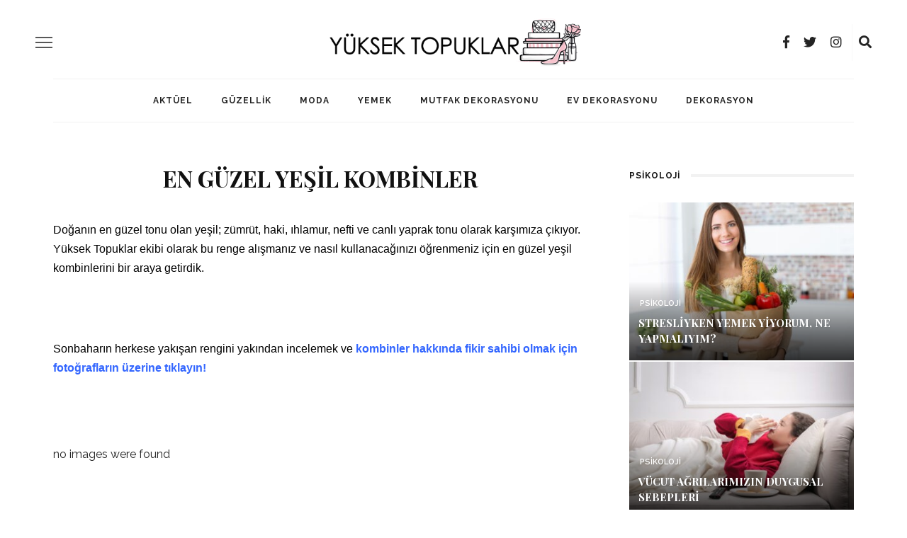

--- FILE ---
content_type: text/html; charset=UTF-8
request_url: https://www.yuksektopuklar.com/yesil-modasi-10305
body_size: 24917
content:
<!DOCTYPE html>
<html lang="tr">
<head>
	<meta charset="UTF-8"/>
	<meta http-equiv="X-UA-Compatible" content="IE=edge">
	<meta name="viewport" content="width=device-width, initial-scale=1.0">
	<link rel="profile" href="https://gmpg.org/xfn/11"/>
	<link rel="pingback" href="https://www.yuksektopuklar.com/xmlrpc.php"/>
	
	<!-- This site is optimized with the Yoast SEO plugin v15.3 - https://yoast.com/wordpress/plugins/seo/ -->
	<title>En güzel yeşil kombinler : Yüksek Topuklar</title>
	<meta name="description" content="En güzel yeşil kombinler;Doğanın en güzel tonu olan yeşil; zümrüt, haki, ıhlamur, nefti ve canlı yaprak tonu olarak karşımıza çıkıyor. Yüksek Topuklar ekibi olarak bu renge" />
	<meta name="robots" content="index, follow, max-snippet:-1, max-image-preview:large, max-video-preview:-1" />
	<link rel="canonical" href="https://www.yuksektopuklar.com/yesil-modasi-10305" />
	<meta property="og:locale" content="tr_TR" />
	<meta property="og:type" content="article" />
	<meta property="og:title" content="En güzel yeşil kombinler : Yüksek Topuklar" />
	<meta property="og:description" content="En güzel yeşil kombinler;Doğanın en güzel tonu olan yeşil; zümrüt, haki, ıhlamur, nefti ve canlı yaprak tonu olarak karşımıza çıkıyor. Yüksek Topuklar ekibi olarak bu renge" />
	<meta property="og:url" content="https://www.yuksektopuklar.com/yesil-modasi-10305" />
	<meta property="og:site_name" content="Yüksek Topuklar" />
	<meta property="article:publisher" content="https://www.facebook.com/YuksekTopuklarNet/" />
	<meta property="article:published_time" content="2013-10-07T08:09:01+00:00" />
	<meta property="article:modified_time" content="2015-02-01T22:49:29+00:00" />
	<meta property="og:image" content="https://www.yuksektopuklar.com/wp-content/uploads/2013/10/70950a69a9f514a7181e7d5976538e67.jpg" />
	<meta property="og:image:width" content="745" />
	<meta property="og:image:height" content="310" />
	<meta name="twitter:card" content="summary" />
	<meta name="twitter:creator" content="@YuksekTopuklarN" />
	<meta name="twitter:site" content="@YuksekTopuklarN" />
	<meta name="twitter:label1" content="Written by">
	<meta name="twitter:data1" content="Arzu Şendoğan">
	<meta name="twitter:label2" content="Tahmini okuma süresi">
	<meta name="twitter:data2" content="0 dakika">
	<script type="application/ld+json" class="yoast-schema-graph">{"@context":"https://schema.org","@graph":[{"@type":"WebSite","@id":"https://www.yuksektopuklar.com/#website","url":"https://www.yuksektopuklar.com/","name":"Y\u00fcksek Topuklar","description":"En \u0130yi Kad\u0131n Sitesi ve G\u00fcnl\u00fck Bur\u00e7 Yorumlar\u0131","potentialAction":[{"@type":"SearchAction","target":"https://www.yuksektopuklar.com/?s={search_term_string}","query-input":"required name=search_term_string"}],"inLanguage":"tr"},{"@type":"ImageObject","@id":"https://www.yuksektopuklar.com/yesil-modasi-10305#primaryimage","inLanguage":"tr","url":"https://www.yuksektopuklar.com/wp-content/uploads/2013/10/70950a69a9f514a7181e7d5976538e67.jpg","width":745,"height":310},{"@type":"WebPage","@id":"https://www.yuksektopuklar.com/yesil-modasi-10305#webpage","url":"https://www.yuksektopuklar.com/yesil-modasi-10305","name":"En g\u00fczel ye\u015fil kombinler : Y\u00fcksek Topuklar","isPartOf":{"@id":"https://www.yuksektopuklar.com/#website"},"primaryImageOfPage":{"@id":"https://www.yuksektopuklar.com/yesil-modasi-10305#primaryimage"},"datePublished":"2013-10-07T08:09:01+00:00","dateModified":"2015-02-01T22:49:29+00:00","author":{"@id":"https://www.yuksektopuklar.com/#/schema/person/ab2804430e34c15fdde535d9bd45877f"},"description":"En g\u00fczel ye\u015fil kombinler;Do\u011fan\u0131n en g\u00fczel tonu olan ye\u015fil; z\u00fcmr\u00fct, haki, \u0131hlamur, nefti ve canl\u0131 yaprak tonu olarak kar\u015f\u0131m\u0131za \u00e7\u0131k\u0131yor. Y\u00fcksek Topuklar ekibi olarak bu renge","inLanguage":"tr","potentialAction":[{"@type":"ReadAction","target":["https://www.yuksektopuklar.com/yesil-modasi-10305"]}]},{"@type":"Person","@id":"https://www.yuksektopuklar.com/#/schema/person/ab2804430e34c15fdde535d9bd45877f","name":"Arzu \u015eendo\u011fan","sameAs":["https://www.yuksektopuklar.com"]}]}</script>
	<!-- / Yoast SEO plugin. -->


<link rel='dns-prefetch' href='//fonts.googleapis.com' />
<link rel='dns-prefetch' href='//s.w.org' />
<link rel="alternate" type="application/rss+xml" title="Yüksek Topuklar &raquo; beslemesi" href="https://www.yuksektopuklar.com/feed" />
<link rel="alternate" type="application/rss+xml" title="Yüksek Topuklar &raquo; yorum beslemesi" href="https://www.yuksektopuklar.com/comments/feed" />
<link rel="alternate" type="application/rss+xml" title="Yüksek Topuklar &raquo; En güzel yeşil kombinler yorum beslemesi" href="https://www.yuksektopuklar.com/yesil-modasi-10305/feed" />
		<script type="text/javascript">
			window._wpemojiSettings = {"baseUrl":"https:\/\/s.w.org\/images\/core\/emoji\/12.0.0-1\/72x72\/","ext":".png","svgUrl":"https:\/\/s.w.org\/images\/core\/emoji\/12.0.0-1\/svg\/","svgExt":".svg","source":{"concatemoji":"https:\/\/www.yuksektopuklar.com\/wp-includes\/js\/wp-emoji-release.min.js?ver=5.4.18"}};
			/*! This file is auto-generated */
			!function(e,a,t){var n,r,o,i=a.createElement("canvas"),p=i.getContext&&i.getContext("2d");function s(e,t){var a=String.fromCharCode;p.clearRect(0,0,i.width,i.height),p.fillText(a.apply(this,e),0,0);e=i.toDataURL();return p.clearRect(0,0,i.width,i.height),p.fillText(a.apply(this,t),0,0),e===i.toDataURL()}function c(e){var t=a.createElement("script");t.src=e,t.defer=t.type="text/javascript",a.getElementsByTagName("head")[0].appendChild(t)}for(o=Array("flag","emoji"),t.supports={everything:!0,everythingExceptFlag:!0},r=0;r<o.length;r++)t.supports[o[r]]=function(e){if(!p||!p.fillText)return!1;switch(p.textBaseline="top",p.font="600 32px Arial",e){case"flag":return s([127987,65039,8205,9895,65039],[127987,65039,8203,9895,65039])?!1:!s([55356,56826,55356,56819],[55356,56826,8203,55356,56819])&&!s([55356,57332,56128,56423,56128,56418,56128,56421,56128,56430,56128,56423,56128,56447],[55356,57332,8203,56128,56423,8203,56128,56418,8203,56128,56421,8203,56128,56430,8203,56128,56423,8203,56128,56447]);case"emoji":return!s([55357,56424,55356,57342,8205,55358,56605,8205,55357,56424,55356,57340],[55357,56424,55356,57342,8203,55358,56605,8203,55357,56424,55356,57340])}return!1}(o[r]),t.supports.everything=t.supports.everything&&t.supports[o[r]],"flag"!==o[r]&&(t.supports.everythingExceptFlag=t.supports.everythingExceptFlag&&t.supports[o[r]]);t.supports.everythingExceptFlag=t.supports.everythingExceptFlag&&!t.supports.flag,t.DOMReady=!1,t.readyCallback=function(){t.DOMReady=!0},t.supports.everything||(n=function(){t.readyCallback()},a.addEventListener?(a.addEventListener("DOMContentLoaded",n,!1),e.addEventListener("load",n,!1)):(e.attachEvent("onload",n),a.attachEvent("onreadystatechange",function(){"complete"===a.readyState&&t.readyCallback()})),(n=t.source||{}).concatemoji?c(n.concatemoji):n.wpemoji&&n.twemoji&&(c(n.twemoji),c(n.wpemoji)))}(window,document,window._wpemojiSettings);
		</script>
		<style type="text/css">
img.wp-smiley,
img.emoji {
	display: inline !important;
	border: none !important;
	box-shadow: none !important;
	height: 1em !important;
	width: 1em !important;
	margin: 0 .07em !important;
	vertical-align: -0.1em !important;
	background: none !important;
	padding: 0 !important;
}
</style>
	<link rel='stylesheet' id='look_ruby_plugin_core_style-css'  href='https://www.yuksektopuklar.com/wp-content/plugins/look-ruby-core/assets/core.css?ver=2.2' type='text/css' media='all' />
<link rel='stylesheet' id='wp-block-library-css'  href='https://www.yuksektopuklar.com/wp-includes/css/dist/block-library/style.min.css?ver=5.4.18' type='text/css' media='all' />
<link rel='stylesheet' id='look_ruby_external_style-css'  href='https://www.yuksektopuklar.com/wp-content/themes/look/assets/external/external-style.css?ver=4.5' type='text/css' media='all' />
<link rel='stylesheet' id='look_ruby_main_style-css'  href='https://www.yuksektopuklar.com/wp-content/themes/look/assets/css/theme-style.css?ver=4.5' type='text/css' media='all' />
<link rel='stylesheet' id='look_ruby_responsive_style-css'  href='https://www.yuksektopuklar.com/wp-content/themes/look/assets/css/theme-responsive.css?ver=4.5' type='text/css' media='all' />
<style id='look_ruby_responsive_style-inline-css' type='text/css'>
h1, h2, h3, h4, h5, h6,.post-counter, .logo-text, .banner-content-wrap, .post-review-score,.woocommerce .price, blockquote{ font-family :Playfair Display;}input, textarea, h3.comment-reply-title, .comment-title h3,.counter-element-right, .pagination-wrap{ font-family :Raleway;}.post-title.is-big-title{ font-size: 26px; }.post-title.is-medium-title{ font-size: 20px; }.post-title.is-small-title, .post-title.is-mini-title{ font-size: 15px; }.single .post-title.single-title{ font-size: 32px; }.post-excerpt { font-size: 14px; }.entry { line-height:16px;}.main-nav-inner > li > a , .header-style-2 .nav-search-outer {line-height: 60px;height: 60px;}.header-style-2 .logo-image img {max-height: 60px;height: 60px;}.post-review-score, .score-bar { background-color: #ff7171;}.single-meta-info-bar,
.post-cat-info,
.postid-57889 #soldasabit,
.postid-57889 #sagdasabit,
.postid-57889 #text-5,
.postid-57889 .code-block-11,
.postid-57889 .code-block-12,
.postid-57889 #noktaad152823_2,
.postid-57889 .google-auto-placed,
.postid-57889 .code-block-3,
.postid-57889 .virgul-ad {display:none!important;}

.post-header .post-cat-info {display:block!important;}

.header-nav-holder {
    border-top: 1px solid #f2f2f2;
}

.header-banner-wrap {
    position: relative;
    display: block;
    padding: 10px 0 0 0;
    text-align: center;
}

.header-outer .logo-image img {max-height:90px!important;}
.entry {
        line-height: 1.7;
} 
/*manset tarih sil*/
#ruby_372b502e .post-meta-info {margin: -9px 0 0 0;}

.mobilreklam {
		display: none;
}
.contact-info-container i,
.contact-info-container,
.contact-info-container a {color:#e2e2e2;}

#sagdasabit,
#sagdasabit3{
width: auto;
position: absolute;
height: 100%;
background: 0;
z-index: 999;
top: 197px;
left: 50%;
margin-left: 580px;
text-align: left;
}

#sagdasabit img,
#sagdasabit3 img{    
	width: auto;
    max-width: inherit;
    }

#soldasabit,
#soldasabit3{
position: absolute;
height: 100%;
background: 0;
z-index: 999;
top: 197px;
right: 50%;
margin-right: 740px;
text-align: right;
}

#sagdasabit .fixed,
#sagdasabit3 .fixed,
#soldasabit .fixed,
#soldasabit3 .fixed {position:fixed}

#soldasabit2 {
position: absolute;
height: 100%;
background: 0;
z-index: 99;
top: 0;
right: 50%;
margin-right: 1008px;
text-align: right;
}

#soldasabit2 .fixed {position:fixed}



@media (max-width: 1200px) {
	.mobilreklam {
		display:block;
	}
}

.reklamgoster.mobilgizle {display:block; text-align:center;}
.reklamgoster.mobilgoster {display:none;}

.reklamgoster2.mobilgizle {display:block;}
.reklamgoster2.mobilgoster {display:none;}

.kapla {margin:0 auto 20px 0 auto}
.kapla img {width:100%; max-width:100%}

@media (max-width: 1200px) {
  .arkaplanreklam,
  #soldasabit,
  #soldasabit3,
  #soldasabit2,
  #sagdasabit,
  #sagdasabit3,
  .reklamgoster.mobilgizle {display:none;}
  .reklamgoster.mobilgoster {display:block; text-align:center;}
  
  .reklamgoster2.mobilgizle {display:none;}
  .reklamgoster2.mobilgoster {display:block;}
.header-logo-mobile-wrap {display:none;}
  }

.mobilgizle {display:block}
.mobilgoster {display:none}
	
@media only screen and (max-width: 767px) {
	#noktaad152823,
    .Neutrogena {display:none!important}
	.mobilgizle {display:none}
	.mobilgoster {display:block}
	
	.header-outer .logo-image img {max-height: 65px!important;}
}

ul.instagram-pics {padding:0; margin:0; display:block;}
ul.instagram-pics li {width: 32%; margin: 0.6%; float:left; }
</style>
<link rel='stylesheet' id='look_ruby_default_style-css'  href='https://www.yuksektopuklar.com/wp-content/themes/look/style.css?ver=4.5' type='text/css' media='all' />
<link crossorigin="anonymous" rel='stylesheet' id='redux-google-fonts-look_ruby_theme_options-css'  href='https://fonts.googleapis.com/css?family=Raleway%3A100%2C200%2C300%2C400%2C500%2C600%2C700%2C800%2C900%2C100italic%2C200italic%2C300italic%2C400italic%2C500italic%2C600italic%2C700italic%2C800italic%2C900italic%7CPlayfair+Display%3A400%2C700%2C900%2C400italic%2C700italic%2C900italic&#038;subset=latin&#038;ver=1616082973' type='text/css' media='all' />
<script type='text/javascript'>
/* <![CDATA[ */
var Sphere_Plugin = {"ajaxurl":"https:\/\/www.yuksektopuklar.com\/wp-admin\/admin-ajax.php"};
/* ]]> */
</script>
<script type='text/javascript' src='https://www.yuksektopuklar.com/wp-includes/js/jquery/jquery.js?ver=1.12.4-wp' id="jquery-core-js"></script>
<script type='text/javascript' src='https://www.yuksektopuklar.com/wp-includes/js/jquery/jquery-migrate.min.js?ver=1.4.1' id="jquery-migrate-js"></script>
<script type='text/javascript' src='https://www.yuksektopuklar.com/wp-content/plugins/ad-inserter-pro/includes/js/ai-jquery.js?ver=5.4.18' id="ai-jquery-js-js"></script>
<script type='text/javascript'>
/*
 http://www.gnu.org/licenses/gpl.html [GNU General Public License]
 @param {jQuery} {base64Encode:function(input))
 @param {jQuery} {base64Decode:function(input))
 @return string
*/
function ai_insert(insertion,selector,insertion_code){jQuery(selector).each(function(index,element){var ai_debug=typeof ai_debugging!=="undefined";if(typeof jQuery(this).attr("id")!="undefined")selector_string="#"+jQuery(this).attr("id");else if(typeof jQuery(this).attr("class")!="undefined")selector_string="."+jQuery(this).attr("class").replace(" ",".");else selector_string="";var insertion_function=insertion;var ai_code=jQuery(insertion_code);jQuery(".ai-selector-counter",ai_code).text(index+1);
jQuery(".ai-debug-name.ai-main",ai_code).text(insertion.toUpperCase()+" "+jQuery(this).prop("tagName").toLowerCase()+selector_string);jQuery(this)[insertion_function](ai_code);if(ai_debug)console.log("AI INSERT",insertion,selector)})}
function ai_insert_viewport(element){var ai_debug=typeof ai_debugging!=="undefined";if(ai_debug)console.log("AI VIEWPORT INSERTION: class",element.attr("class"));var visible=element.is(":visible");var block=element.data("block");if(visible){var insertion_code=element.data("code");var insertion_type=element.data("insertion");var selector=element.data("selector");if(typeof insertion_code!="undefined")if(typeof insertion_type!="undefined"&&typeof selector!="undefined"){var selector_exists=jQuery(selector).length;
if(ai_debug)console.log("AI VIEWPORT VISIBLE: block",block,insertion_type,selector,selector_exists?"":"NOT FOUND");ai_insert(insertion_type,selector,jQuery.base64Decode(insertion_code));if(selector_exists)element.removeClass("ai-viewports")}else{if(ai_debug)console.log("AI VIEWPORT VISIBLE: block",block);var ai_code=jQuery(jQuery.base64Decode(insertion_code));element.after(ai_code);element.removeClass("ai-viewports")}}else{if(ai_debug)console.log("AI VIEWPORT NOT VISIBLE: block",block);var debug_bar=
element.prev();if(debug_bar.hasClass("ai-debug-bar")&&debug_bar.hasClass("ai-debug-script")){debug_bar.removeClass("ai-debug-script");debug_bar.addClass("ai-debug-viewport-invisible")}}}(function($){$(document).ready(function(){$(".ai-viewports").each(function(index,element){ai_insert_viewport($(this))})})})(jQuery);(function($){$(document).ready(function(){$(".ai-viewports").each(function(index,element){ai_insert_viewport($(this))})})})(jQuery);
(function($){var keyString="ABCDEFGHIJKLMNOPQRSTUVWXYZabcdefghijklmnopqrstuvwxyz0123456789+/=";var uTF8Encode=function(string){string=string.replace(/\x0d\x0a/g,"\n");var output="";for(var n=0;n<string.length;n++){var c=string.charCodeAt(n);if(c<128)output+=String.fromCharCode(c);else if(c>127&&c<2048){output+=String.fromCharCode(c>>6|192);output+=String.fromCharCode(c&63|128)}else{output+=String.fromCharCode(c>>12|224);output+=String.fromCharCode(c>>6&63|128);output+=String.fromCharCode(c&63|128)}}return output};
var uTF8Decode=function(input){var string="";var i=0;var c=c1=c2=0;while(i<input.length){c=input.charCodeAt(i);if(c<128){string+=String.fromCharCode(c);i++}else if(c>191&&c<224){c2=input.charCodeAt(i+1);string+=String.fromCharCode((c&31)<<6|c2&63);i+=2}else{c2=input.charCodeAt(i+1);c3=input.charCodeAt(i+2);string+=String.fromCharCode((c&15)<<12|(c2&63)<<6|c3&63);i+=3}}return string};$.extend({base64Encode:function(input){var output="";var chr1,chr2,chr3,enc1,enc2,enc3,enc4;var i=0;input=uTF8Encode(input);
while(i<input.length){chr1=input.charCodeAt(i++);chr2=input.charCodeAt(i++);chr3=input.charCodeAt(i++);enc1=chr1>>2;enc2=(chr1&3)<<4|chr2>>4;enc3=(chr2&15)<<2|chr3>>6;enc4=chr3&63;if(isNaN(chr2))enc3=enc4=64;else if(isNaN(chr3))enc4=64;output=output+keyString.charAt(enc1)+keyString.charAt(enc2)+keyString.charAt(enc3)+keyString.charAt(enc4)}return output},base64Decode:function(input){var output="";var chr1,chr2,chr3;var enc1,enc2,enc3,enc4;var i=0;input=input.replace(/[^A-Za-z0-9\+\/=]/g,"");while(i<
input.length){enc1=keyString.indexOf(input.charAt(i++));enc2=keyString.indexOf(input.charAt(i++));enc3=keyString.indexOf(input.charAt(i++));enc4=keyString.indexOf(input.charAt(i++));chr1=enc1<<2|enc2>>4;chr2=(enc2&15)<<4|enc3>>2;chr3=(enc3&3)<<6|enc4;output=output+String.fromCharCode(chr1);if(enc3!=64)output=output+String.fromCharCode(chr2);if(enc4!=64)output=output+String.fromCharCode(chr3)}output=uTF8Decode(output);return output}})})(jQuery);
</script>
<!--[if lt IE 9]>
<script type='text/javascript' src='https://www.yuksektopuklar.com/wp-content/themes/look/assets/external/html5.js?ver=3.7.3' id="html5-js"></script>
<![endif]-->
<link rel='https://api.w.org/' href='https://www.yuksektopuklar.com/wp-json/' />
<link rel="EditURI" type="application/rsd+xml" title="RSD" href="https://www.yuksektopuklar.com/xmlrpc.php?rsd" />
<link rel="wlwmanifest" type="application/wlwmanifest+xml" href="https://www.yuksektopuklar.com/wp-includes/wlwmanifest.xml" /> 
<meta name="generator" content="WordPress 5.4.18" />
<link rel='shortlink' href='https://www.yuksektopuklar.com/?p=10305' />
<link rel="alternate" type="application/json+oembed" href="https://www.yuksektopuklar.com/wp-json/oembed/1.0/embed?url=https%3A%2F%2Fwww.yuksektopuklar.com%2Fyesil-modasi-10305" />
<link rel="alternate" type="text/xml+oembed" href="https://www.yuksektopuklar.com/wp-json/oembed/1.0/embed?url=https%3A%2F%2Fwww.yuksektopuklar.com%2Fyesil-modasi-10305&#038;format=xml" />
<script src="[data-uri]"></script><script type="text/javascript">
(function(url){
	if(/(?:Chrome\/26\.0\.1410\.63 Safari\/537\.31|WordfenceTestMonBot)/.test(navigator.userAgent)){ return; }
	var addEvent = function(evt, handler) {
		if (window.addEventListener) {
			document.addEventListener(evt, handler, false);
		} else if (window.attachEvent) {
			document.attachEvent('on' + evt, handler);
		}
	};
	var removeEvent = function(evt, handler) {
		if (window.removeEventListener) {
			document.removeEventListener(evt, handler, false);
		} else if (window.detachEvent) {
			document.detachEvent('on' + evt, handler);
		}
	};
	var evts = 'contextmenu dblclick drag dragend dragenter dragleave dragover dragstart drop keydown keypress keyup mousedown mousemove mouseout mouseover mouseup mousewheel scroll'.split(' ');
	var logHuman = function() {
		if (window.wfLogHumanRan) { return; }
		window.wfLogHumanRan = true;
		var wfscr = document.createElement('script');
		wfscr.type = 'text/javascript';
		wfscr.async = true;
		wfscr.src = url + '&r=' + Math.random();
		(document.getElementsByTagName('head')[0]||document.getElementsByTagName('body')[0]).appendChild(wfscr);
		for (var i = 0; i < evts.length; i++) {
			removeEvent(evts[i], logHuman);
		}
	};
	for (var i = 0; i < evts.length; i++) {
		addEvent(evts[i], logHuman);
	}
})('//www.yuksektopuklar.com/?wordfence_lh=1&hid=C459D9164A5B149BCA5819172EBAF735');
</script><link id='MediaRSS' rel='alternate' type='application/rss+xml' title='NextGEN Gallery RSS Feed' href='https://www.yuksektopuklar.com/wp-content/plugins/nextgen-gallery/products/photocrati_nextgen/modules/ngglegacy/xml/media-rss.php' />
<style type="text/css">.broken_link, a.broken_link {
	text-decoration: none;
}</style><style type="text/css">.removed_link, a.removed_link {
	text-decoration: none;
}</style><link rel="amphtml" href="https://www.yuksektopuklar.com/yesil-modasi-10305/amp"><link rel="icon" href="https://www.yuksektopuklar.com/wp-content/uploads/2017/02/cropped-98df0e23b806ac8145e1b816bdbad7a2_png-small-medium-large-pink-heart-clipart-png_600-544-1-32x32.png" sizes="32x32" />
<link rel="icon" href="https://www.yuksektopuklar.com/wp-content/uploads/2017/02/cropped-98df0e23b806ac8145e1b816bdbad7a2_png-small-medium-large-pink-heart-clipart-png_600-544-1-192x192.png" sizes="192x192" />
<link rel="apple-touch-icon" href="https://www.yuksektopuklar.com/wp-content/uploads/2017/02/cropped-98df0e23b806ac8145e1b816bdbad7a2_png-small-medium-large-pink-heart-clipart-png_600-544-1-180x180.png" />
<meta name="msapplication-TileImage" content="https://www.yuksektopuklar.com/wp-content/uploads/2017/02/cropped-98df0e23b806ac8145e1b816bdbad7a2_png-small-medium-large-pink-heart-clipart-png_600-544-1-270x270.png" />
<style type="text/css" title="dynamic-css" class="options-output">.header-banner-wrap{background-color:#fff;background-repeat:repeat;background-size:inherit;background-attachment:fixed;background-position:center center;}.footer-inner{background-color:#111;background-repeat:no-repeat;background-size:cover;background-attachment:fixed;background-position:center center;}body{font-family:Raleway;line-height:16px;font-weight:400;font-style:normal;color:#242424;font-size:16px;}.post-title,.product_title,.widget_recent_entries li{font-family:"Playfair Display";text-transform:uppercase;font-weight:700;font-style:normal;color:#111;}.post-cat-info{font-family:Raleway;text-transform:uppercase;font-weight:600;font-style:normal;color:#111;font-size:11px;}.post-meta-info,.share-bar-total,.block-view-more,.single-tag-wrap,.author-job,.nav-arrow,.comment-metadata time,.comment-list .reply,.edit-link{font-family:Raleway;text-transform:uppercase;font-weight:400;font-style:normal;color:#bbbbbb;font-size:11px;}.main-nav-wrap,.off-canvas-nav-wrap{font-family:Raleway;text-transform:uppercase;letter-spacing:1px;font-weight:700;font-style:normal;font-size:12px;}.top-bar-menu{font-family:Raleway;text-transform:uppercase;letter-spacing:1px;font-weight:600;font-style:normal;font-size:11px;}.block-title,.widget-title,section.products > h2{font-family:Raleway;text-transform:uppercase;letter-spacing:1px;font-weight:700;font-style:normal;color:#111;font-size:12px;}</style><style type='text/css'>
.ai-viewport-3                { display: none !important;}
.ai-viewport-2                { display: none !important;}
.ai-viewport-1                { display: inherit !important;}
.ai-viewport-0                { display: none !important;}
@media (min-width: 768px) and (max-width: 979px) {
.ai-viewport-1                { display: none !important;}
.ai-viewport-2                { display: inherit !important;}
}
@media (max-width: 767px) {
.ai-viewport-1                { display: none !important;}
.ai-viewport-3                { display: inherit !important;}
}
</style>

		<div class='code-block code-block-18 ai-viewport-1 ai-viewport-2' style='margin: 8px 0; clear: both;'>
<!-- masaustu site geneli. anasayfa haric head kodları -->
<!-- Start GPT Tag -->
<script async src='https://securepubads.g.doubleclick.net/tag/js/gpt.js'></script>
<script>
  window.googletag = window.googletag || {cmd: []};
  googletag.cmd.push(function() {
    googletag.defineSlot('/78792240,137370542/Yuksektopuklar_Sitegeneli_Masthead_1', [[970,250],[970,90],[728,90]], 'div-gpt-ad-9013809-1')
             .addService(googletag.pubads());
    googletag.defineSlot('/78792240,137370542/Yuksektopuklar_Sitegeneli_728x280_2', [[728,280],[728,90],[336,280],[300,250]], 'div-gpt-ad-9013809-2')
             .addService(googletag.pubads());
    googletag.defineSlot('/78792240,137370542/Yuksektopuklar_Sitegeneli_728x280_3', [[728,280],[728,90],[336,280],[300,250]], 'div-gpt-ad-9013809-3')
             .addService(googletag.pubads());
    googletag.defineSlot('/78792240,137370542/Yuksektopuklar_Sitegeneli_580x400_1', [[580,400],[336,280],[300,250]], 'div-gpt-ad-9013809-4')
             .addService(googletag.pubads());
    googletag.defineSlot('/78792240,137370542/Yuksektopuklar_Sitegeneli_580x400_2', [[580,400],[336,280],[300,250]], 'div-gpt-ad-9013809-5')
             .addService(googletag.pubads());
    googletag.defineSlot('/78792240,137370542/Yuksektopuklar_Sitegeneli_300x250_1', [[300,250],[250,250]], 'div-gpt-ad-9013809-6')
             .addService(googletag.pubads());
    googletag.defineSlot('/78792240,137370542/Yuksektopuklar_Sitegeneli_300x250_2', [[300,250],[250,250]], 'div-gpt-ad-9013809-7')
             .addService(googletag.pubads());
googletag.pubads().enableLazyLoad({
                                fetchMarginPercent: 500,
                                renderMarginPercent: 200,
                                mobileScaling: 2.0});

    googletag.pubads().enableSingleRequest();
    googletag.enableServices();
  });
</script>
<!-- End GPT Tag -->
</div>
	<div class='code-block code-block-19 ai-viewport-1 ai-viewport-2' style='margin: 8px 0; clear: both;'>
<!-- masaustu kategori head kodları -->
<!-- Start GPT Tag -->
<script async src='https://securepubads.g.doubleclick.net/tag/js/gpt.js'></script>
<script>
  window.googletag = window.googletag || {cmd: []};
  googletag.cmd.push(function() {
    googletag.defineSlot('/78792240,137370542/Yuksektopuklar_Kategori_Masthead_1', [[970,250],[970,90],[728,90]], 'div-gpt-ad-3866571-1')
             .addService(googletag.pubads());
    googletag.defineSlot('/78792240,137370542/Yuksektopuklar_Kategori_300x250_1', [[300,250],[250,250]], 'div-gpt-ad-3866571-2')
             .addService(googletag.pubads());
    googletag.defineSlot('/78792240,137370542/Yuksektopuklar_Native', 'fluid', 'div-gpt-ad-3866571-3')
             .addService(googletag.pubads());
googletag.pubads().enableLazyLoad({
                                fetchMarginPercent: 500,
                                renderMarginPercent: 200,
                                mobileScaling: 2.0});

    googletag.pubads().enableSingleRequest();
    googletag.enableServices();
  });
</script>
<!-- End GPT Tag -->
</div>
			                    
<link rel='stylesheet' id='wp-subscribe-css'  href='https://www.yuksektopuklar.com/wp-content/plugins/wp-subscribe-pro/css/wp-subscribe-form.css?ver=5.4.18' type='text/css' media='all' />
<link rel='stylesheet' id='ngg_trigger_buttons-css'  href='https://www.yuksektopuklar.com/wp-content/plugins/nextgen-gallery/products/photocrati_nextgen/modules/nextgen_gallery_display/static/trigger_buttons.css?ver=3.8.0' type='text/css' media='all' />
<link rel='stylesheet' id='fancybox-0-css'  href='https://www.yuksektopuklar.com/wp-content/plugins/nextgen-gallery/products/photocrati_nextgen/modules/lightbox/static/fancybox/jquery.fancybox-1.3.4.css?ver=3.8.0' type='text/css' media='all' />
<link rel='stylesheet' id='fontawesome_v4_shim_style-css'  href='https://use.fontawesome.com/releases/v5.3.1/css/v4-shims.css?ver=5.4.18' type='text/css' media='all' />
<link rel='stylesheet' id='fontawesome-css'  href='https://use.fontawesome.com/releases/v5.3.1/css/all.css?ver=5.4.18' type='text/css' media='all' />
<link rel='stylesheet' id='nextgen_basic_thumbnails_style-css'  href='https://www.yuksektopuklar.com/wp-content/plugins/nextgen-gallery/products/photocrati_nextgen/modules/nextgen_basic_gallery/static/thumbnails/nextgen_basic_thumbnails.css?ver=3.8.0' type='text/css' media='all' />
<link rel='stylesheet' id='nextgen_pagination_style-css'  href='https://www.yuksektopuklar.com/wp-content/plugins/nextgen-gallery/products/photocrati_nextgen/modules/nextgen_pagination/static/style.css?ver=3.8.0' type='text/css' media='all' />
<link rel='stylesheet' id='nggallery-css'  href='https://www.yuksektopuklar.com/wp-content/ngg_styles/nggallery.css?ver=3.8.0' type='text/css' media='all' />
</head>
<body data-rsssl=1 class="post-template-default single single-post postid-10305 single-format-standard ruby-body is-full-width is-sticky-nav is-smart-sticky is-social-tooltip is-hide-sidebar">
<!-- Adhouse.pro - yuksektopuklar.com - 320x100 Sticky -->

<script src="https://cdn.adhouse.pro/publisher/ads/1272069.js"></script>

<!--
	<div id="soldasabit3">
		<div class="fixed">				
			<a rel="nofollow" href="//www.californiawalnut.com.tr/" target="_blank" title="dünyanın en iyi sağlık derneği"><img src="https://www.yuksektopuklar.com/wp-content/uploads/2021/12/cw-gunes_saati-aksam-gif-160x600px.gif" alt="dünyanın en iyi sağlık derneği"></a>			
		</div>
	</div>

	<div id="sagdasabit3">
		<div class="fixed">				
			<a rel="nofollow" href="//www.californiawalnut.com.tr/" target="_blank" title="dünyanın en iyi sağlık derneği"><img src="https://www.yuksektopuklar.com/wp-content/uploads/2021/12/cw-gunes_saati-aksam-gif-160x600px.gif" alt="dünyanın en iyi sağlık derneği"></a>			
		</div>
	</div>

	
	<div data-nokta-zone="152997"></div><div data-nokta-zone="152998"></div>
<div id="soldasabit">
		<div class="fixed">				
			<a rel="nofollow" href="http://www.californiawalnut.com.tr/" target="_blank" title="California Cevizi"><img src="https://yuksektopuklar.com/wp-content/uploads/reklam/cw-sef_ceviz-160x600px.jpg" alt="California Cevizi"></a>
		</div>
	</div>


	<div id="soldasabit">
		<div class="fixed">				
			<a rel="nofollow" href="https://www.californiawalnut.com.tr/" target="_blank" title="California Cevizi"><img src="https://www.yuksektopuklar.com/wp-content/uploads/2021/12/cw-gunes_saati-aksam-gif-160x600px.gif" alt="California Cevizi"></a>			
		</div>
	</div>

	<div id="sagdasabit">
		<div class="fixed">				
			<a rel="nofollow" href="https://www.californiawalnut.com.tr/" target="_blank" title="California Cevizi"><img src="https://www.yuksektopuklar.com/wp-content/uploads/2021/12/cw-gunes_saati-aksam-gif-160x600px.gif" alt="California Cevizi"></a>			
		</div>
	</div>
-->	

<div class="off-canvas-wrap is-dark-text">
	<div class="off-canvas-inner">

		<a href="#" id="ruby-off-canvas-close-btn"><i class="ruby-close-btn" aria-hidden="true"></i></a>

												<div class="social-link-info clearfix off-canvas-social-wrap"><a class="color-facebook" title="Facebook" href="https://www.facebook.com/YuksekTopuklarNet/" target="_blank"><i class="fa fa-facebook"></i></a><a class="color-twitter" title="Twitter" href="https://twitter.com/yuksektopuklarn" target="_blank"><i class="fa fa-twitter"></i></a><a class="color-instagram" title="Instagram" href="https://www.instagram.com/yuksektopuklar/" target="_blank"><i class="fa fa-instagram"></i></a></div>					
		<div id="off-canvas-navigation" class="off-canvas-nav-wrap">
			<ul id="menu-mainmenu" class="off-canvas-nav-inner"><li id="menu-item-33631" class="menu-item menu-item-type-taxonomy menu-item-object-category menu-item-33631 is-category-13"><a href="https://www.yuksektopuklar.com/kategori/aktuel">Aktüel</a></li>
<li id="menu-item-27726" class="menu-item menu-item-type-taxonomy menu-item-object-category menu-item-has-children menu-item-27726 is-category-25"><a href="https://www.yuksektopuklar.com/kategori/guzellik">Güzellik</a>
<ul class="sub-menu">
	<li id="menu-item-46647" class="menu-item menu-item-type-taxonomy menu-item-object-category menu-item-46647 is-category-26"><a href="https://www.yuksektopuklar.com/kategori/guzellik/cilt-bakimi">Cilt bakımı</a></li>
	<li id="menu-item-46648" class="menu-item menu-item-type-taxonomy menu-item-object-category menu-item-46648 is-category-28"><a href="https://www.yuksektopuklar.com/kategori/guzellik/vucut-bakimi">Vücut bakımı</a></li>
	<li id="menu-item-46649" class="menu-item menu-item-type-taxonomy menu-item-object-category menu-item-46649 is-category-30"><a href="https://www.yuksektopuklar.com/kategori/guzellik/sac">Saç bakımı</a></li>
	<li id="menu-item-46650" class="menu-item menu-item-type-taxonomy menu-item-object-category menu-item-46650 is-category-27"><a href="https://www.yuksektopuklar.com/kategori/guzellik/makyaj">Makyaj</a></li>
</ul>
</li>
<li id="menu-item-27734" class="menu-item menu-item-type-taxonomy menu-item-object-category current-post-ancestor current-menu-parent current-post-parent menu-item-has-children menu-item-27734 is-category-24"><a href="https://www.yuksektopuklar.com/kategori/moda">Moda</a>
<ul class="sub-menu">
	<li id="menu-item-46662" class="menu-item menu-item-type-taxonomy menu-item-object-category menu-item-46662 is-category-3558"><a href="https://www.yuksektopuklar.com/kategori/moda/trendler">Trendler</a></li>
	<li id="menu-item-46663" class="menu-item menu-item-type-taxonomy menu-item-object-category menu-item-46663 is-category-3559"><a href="https://www.yuksektopuklar.com/kategori/moda/kombinler">Kombinler</a></li>
	<li id="menu-item-46664" class="menu-item menu-item-type-taxonomy menu-item-object-category menu-item-46664 is-category-3560"><a href="https://www.yuksektopuklar.com/kategori/moda/elbise-modelleri">Elbise Modelleri</a></li>
	<li id="menu-item-46665" class="menu-item menu-item-type-taxonomy menu-item-object-category menu-item-46665 is-category-3562"><a href="https://www.yuksektopuklar.com/kategori/moda/ayakkabi-modelleri">Ayakkabı Modelleri</a></li>
	<li id="menu-item-46666" class="menu-item menu-item-type-taxonomy menu-item-object-category menu-item-46666 is-category-3561"><a href="https://www.yuksektopuklar.com/kategori/moda/koleksiyonlar">Koleksiyonlar</a></li>
</ul>
</li>
<li id="menu-item-27743" class="menu-item menu-item-type-taxonomy menu-item-object-category menu-item-has-children menu-item-27743 is-category-17"><a href="https://www.yuksektopuklar.com/kategori/yemek-tarifleri">Yemek</a>
<ul class="sub-menu">
	<li id="menu-item-46653" class="menu-item menu-item-type-taxonomy menu-item-object-category menu-item-46653 is-category-18"><a href="https://www.yuksektopuklar.com/kategori/yemek-tarifleri/tatlilar">Tatlı Tarifleri</a></li>
	<li id="menu-item-46654" class="menu-item menu-item-type-taxonomy menu-item-object-category menu-item-46654 is-category-19"><a href="https://www.yuksektopuklar.com/kategori/yemek-tarifleri/salatalar">Salata Tarifleri</a></li>
	<li id="menu-item-46667" class="menu-item menu-item-type-taxonomy menu-item-object-category menu-item-46667 is-category-20"><a href="https://www.yuksektopuklar.com/kategori/yemek-tarifleri/sebze-yemekleri">Sebze Yemekleri</a></li>
	<li id="menu-item-46655" class="menu-item menu-item-type-taxonomy menu-item-object-category menu-item-46655 is-category-22"><a href="https://www.yuksektopuklar.com/kategori/yemek-tarifleri/bes-cayi">Beş Çayı</a></li>
	<li id="menu-item-46656" class="menu-item menu-item-type-taxonomy menu-item-object-category menu-item-46656 is-category-21"><a href="https://www.yuksektopuklar.com/kategori/yemek-tarifleri/et-yemekleri">Et Yemekleri</a></li>
</ul>
</li>
<li id="menu-item-57795" class="menu-item menu-item-type-taxonomy menu-item-object-category menu-item-57795 is-category-3567"><a href="https://www.yuksektopuklar.com/kategori/dekorasyon/mutfak-dekorasyonu">Mutfak Dekorasyonu</a></li>
<li id="menu-item-57796" class="menu-item menu-item-type-taxonomy menu-item-object-category menu-item-57796 is-category-3568"><a href="https://www.yuksektopuklar.com/kategori/dekorasyon/ev-dekorasyonu">Ev Dekorasyonu</a></li>
<li id="menu-item-57797" class="menu-item menu-item-type-taxonomy menu-item-object-category menu-item-57797 is-category-33"><a href="https://www.yuksektopuklar.com/kategori/dekorasyon">Dekorasyon</a></li>
</ul>		</div>

					<div class="off-canvas-widget-section-wrap sidebar-wrap">
				<div class="sidebar-inner">
											<section id="search-11" class="widget widget_search"><form  method="get" action="https://www.yuksektopuklar.com/">
	<div class="ruby-search">
		<span class="ruby-search-input"><input type="text" class="field" placeholder="Search and hit enter&hellip;" value="" name="s" title="Search for:"/></span>
		<span class="ruby-search-submit"><input type="submit" value="" /><i class="fa fa-search"></i></span>
	</div>
</form>
</section><section id="look_ruby_sb_widget_post-7" class="widget sb-widget-post"><div class="widget-title block-title"><h3>son yazılar</h3></div><div class="post-widget-inner style-5"><article itemscope itemtype="https://schema.org/Article" class="post-wrap post-grid is-center post-59201 post type-post status-publish format-standard hentry category-moda tag-ayakkabi-modelleri tag-spor tag-moda-etiket">
		<div class="post-header">
		<div class="post-cat-info is-relative"><a class="cat-info-el is-cat-24" href="https://www.yuksektopuklar.com/kategori/moda" rel="category tag">Moda</a></div>		<header class="entry-header">
			<h6 class="post-title is-medium-title" itemprop="headline"><a href="https://www.yuksektopuklar.com/2026nin-5-favori-new-balance-modeli-59201" title="2026&#8217;nın 5 Favori New Balance Modeli">2026&#8217;nın 5 Favori New Balance Modeli</a></h6>		</header>
		<div class="post-meta-info"><span id="tarihsaat" class="meta-info-el meta-info-date">
			<span class="meta-date" style="font-weight:bold; font-size:12px;">22 Aralık 2025</span>
	</span>

<script>
jQuery(function($){var ucr2Sec=$('#tarihsaat');var ucr2Ata=$('.tag-title').html(ucr2Sec);});
</script></div>	</div>
	<footer class="article-footer">
			</footer>
	<aside class="post-meta hidden">
	<meta itemprop="mainEntityOfPage" content="https://www.yuksektopuklar.com/2026nin-5-favori-new-balance-modeli-59201">
	<span class="vcard author" itemprop="author" content="Arzu Şendoğan"><span class="fn">Arzu Şendoğan</span></span>
	<time class="date published entry-date" datetime="2025-12-22T16:37:13+00:00" content="2025-12-22T16:37:13+00:00" itemprop="datePublished">Ara 22, 2025</time>
	<meta class="updated" itemprop="dateModified" content="2025-12-22T16:37:13+00:00">
	<span itemprop="publisher" itemscope itemtype="https://schema.org/Organization">
		<meta itemprop="name" content="Yüksek Topuklar">
		<span itemprop="logo" itemscope itemtype="https://schema.org/ImageObject">
		<meta itemprop="url" content="https://www.yuksektopuklar.com/wp-content/uploads/2020/05/YT-ayakkabi_2-1.jpg">
		</span>
	</span>
	</aside>
</article>
<article itemscope itemtype="https://schema.org/Article" class="post-wrap post-grid is-center post-59200 post type-post status-publish format-standard hentry category-parfum tag-parfum">
		<div class="post-header">
		<div class="post-cat-info is-relative"><a class="cat-info-el is-cat-3563" href="https://www.yuksektopuklar.com/kategori/guzellik/parfum" rel="category tag">Parfüm</a></div>		<header class="entry-header">
			<h6 class="post-title is-medium-title" itemprop="headline"><a href="https://www.yuksektopuklar.com/versace-kadin-parfumleriyle-gunluk-sikliginizi-imza-kokunuzla-tamamlayin-59200" title="Versace Kadın Parfümleriyle Günlük Şıklığınızı İmza Kokunuzla Tamamlayın">Versace Kadın Parfümleriyle Günlük Şıklığınızı İmza Kokunuzla Tamamlayın</a></h6>		</header>
		<div class="post-meta-info"><span id="tarihsaat" class="meta-info-el meta-info-date">
			<span class="meta-date" style="font-weight:bold; font-size:12px;">19 Aralık 2025</span>
	</span>

<script>
jQuery(function($){var ucr2Sec=$('#tarihsaat');var ucr2Ata=$('.tag-title').html(ucr2Sec);});
</script></div>	</div>
	<footer class="article-footer">
			</footer>
	<aside class="post-meta hidden">
	<meta itemprop="mainEntityOfPage" content="https://www.yuksektopuklar.com/versace-kadin-parfumleriyle-gunluk-sikliginizi-imza-kokunuzla-tamamlayin-59200">
	<span class="vcard author" itemprop="author" content="Arzu Şendoğan"><span class="fn">Arzu Şendoğan</span></span>
	<time class="date published entry-date" datetime="2025-12-19T17:58:16+00:00" content="2025-12-19T17:58:16+00:00" itemprop="datePublished">Ara 19, 2025</time>
	<meta class="updated" itemprop="dateModified" content="2025-12-19T17:59:22+00:00">
	<span itemprop="publisher" itemscope itemtype="https://schema.org/Organization">
		<meta itemprop="name" content="Yüksek Topuklar">
		<span itemprop="logo" itemscope itemtype="https://schema.org/ImageObject">
		<meta itemprop="url" content="https://www.yuksektopuklar.com/wp-content/uploads/2020/05/YT-ayakkabi_2-1.jpg">
		</span>
	</span>
	</aside>
</article>
<article itemscope itemtype="https://schema.org/Article" class="post-wrap post-grid is-center post-59199 post type-post status-publish format-standard hentry category-diyet tag-diyet-etiket tag-beslenme-etiket">
		<div class="post-header">
		<div class="post-cat-info is-relative"><a class="cat-info-el is-cat-29" href="https://www.yuksektopuklar.com/kategori/guzellik/diyet" rel="category tag">Diyet</a></div>		<header class="entry-header">
			<h6 class="post-title is-medium-title" itemprop="headline"><a href="https://www.yuksektopuklar.com/guzellik-ve-enerjinin-dogal-sirri-cig-kuruyemis-59199" title="Güzellik ve Enerjinin Doğal Sırrı: Çiğ Kuruyemiş">Güzellik ve Enerjinin Doğal Sırrı: Çiğ Kuruyemiş</a></h6>		</header>
		<div class="post-meta-info"><span id="tarihsaat" class="meta-info-el meta-info-date">
			<span class="meta-date" style="font-weight:bold; font-size:12px;">16 Aralık 2025</span>
	</span>

<script>
jQuery(function($){var ucr2Sec=$('#tarihsaat');var ucr2Ata=$('.tag-title').html(ucr2Sec);});
</script></div>	</div>
	<footer class="article-footer">
			</footer>
	<aside class="post-meta hidden">
	<meta itemprop="mainEntityOfPage" content="https://www.yuksektopuklar.com/guzellik-ve-enerjinin-dogal-sirri-cig-kuruyemis-59199">
	<span class="vcard author" itemprop="author" content="Arzu Şendoğan"><span class="fn">Arzu Şendoğan</span></span>
	<time class="date published entry-date" datetime="2025-12-16T19:05:57+00:00" content="2025-12-16T19:05:57+00:00" itemprop="datePublished">Ara 16, 2025</time>
	<meta class="updated" itemprop="dateModified" content="2025-12-16T19:07:51+00:00">
	<span itemprop="publisher" itemscope itemtype="https://schema.org/Organization">
		<meta itemprop="name" content="Yüksek Topuklar">
		<span itemprop="logo" itemscope itemtype="https://schema.org/ImageObject">
		<meta itemprop="url" content="https://www.yuksektopuklar.com/wp-content/uploads/2020/05/YT-ayakkabi_2-1.jpg">
		</span>
	</span>
	</aside>
</article>
<article itemscope itemtype="https://schema.org/Article" class="post-wrap post-grid is-center post-59198 post type-post status-publish format-standard hentry category-moda tag-moda-etiket">
		<div class="post-header">
		<div class="post-cat-info is-relative"><a class="cat-info-el is-cat-24" href="https://www.yuksektopuklar.com/kategori/moda" rel="category tag">Moda</a></div>		<header class="entry-header">
			<h6 class="post-title is-medium-title" itemprop="headline"><a href="https://www.yuksektopuklar.com/sikligin-tamamlayicisi-kadin-gomlek-modelleri-59198" title="Şıklığın Tamamlayıcısı Kadın Gömlek Modelleri">Şıklığın Tamamlayıcısı Kadın Gömlek Modelleri</a></h6>		</header>
		<div class="post-meta-info"><span id="tarihsaat" class="meta-info-el meta-info-date">
			<span class="meta-date" style="font-weight:bold; font-size:12px;">16 Aralık 2025</span>
	</span>

<script>
jQuery(function($){var ucr2Sec=$('#tarihsaat');var ucr2Ata=$('.tag-title').html(ucr2Sec);});
</script></div>	</div>
	<footer class="article-footer">
			</footer>
	<aside class="post-meta hidden">
	<meta itemprop="mainEntityOfPage" content="https://www.yuksektopuklar.com/sikligin-tamamlayicisi-kadin-gomlek-modelleri-59198">
	<span class="vcard author" itemprop="author" content="Arzu Şendoğan"><span class="fn">Arzu Şendoğan</span></span>
	<time class="date published entry-date" datetime="2025-12-16T19:04:00+00:00" content="2025-12-16T19:04:00+00:00" itemprop="datePublished">Ara 16, 2025</time>
	<meta class="updated" itemprop="dateModified" content="2025-12-16T19:10:09+00:00">
	<span itemprop="publisher" itemscope itemtype="https://schema.org/Organization">
		<meta itemprop="name" content="Yüksek Topuklar">
		<span itemprop="logo" itemscope itemtype="https://schema.org/ImageObject">
		<meta itemprop="url" content="https://www.yuksektopuklar.com/wp-content/uploads/2020/05/YT-ayakkabi_2-1.jpg">
		</span>
	</span>
	</aside>
</article>
</div></section><section id="categories-5" class="widget widget_categories"><div class="widget-title block-title"><h3>Kategoriler</h3></div>		<ul>
				<li class="cat-item cat-item-3799"><a href="https://www.yuksektopuklar.com/kategori/anne-bebek/hamilelik">Hamilelik</a>
</li>
	<li class="cat-item cat-item-3800"><a href="https://www.yuksektopuklar.com/kategori/anne-bebek/bebek-bakimi">Bebek Bakımı</a>
</li>
	<li class="cat-item cat-item-3801"><a href="https://www.yuksektopuklar.com/kategori/anne-bebek/anne-olmak">Anne Olmak</a>
</li>
	<li class="cat-item cat-item-3802"><a href="https://www.yuksektopuklar.com/kategori/anne-bebek/bebek-isimleri">Bebek İsimleri</a>
</li>
	<li class="cat-item cat-item-3803"><a href="https://www.yuksektopuklar.com/kategori/anne-bebek/cocuk-gelisimi">Çocuk Gelişimi</a>
</li>
	<li class="cat-item cat-item-4012"><a href="https://www.yuksektopuklar.com/kategori/saglik/kadin-sagligi">Kadın Sağlığı</a>
</li>
	<li class="cat-item cat-item-4901"><a href="https://www.yuksektopuklar.com/kategori/genel" title="Yüksek Topuklar ziyaretçilerine faydalı olabilecek kadın, diyet, bilgi gibi başlıklarda içeriklerin yer aldığı genel bilgi kategorisidir.">Genel</a>
</li>
	<li class="cat-item cat-item-4966"><a href="https://www.yuksektopuklar.com/kategori/astroloji/haftalik-burc-yorumlari" title="Haftalık olarak paylaşılan burç yorumlarınızı Yüksek Topuklar&#039;da bu kategori altında bulabilirsiniz.">Haftalık Burçlar</a>
</li>
	<li class="cat-item cat-item-1"><a href="https://www.yuksektopuklar.com/kategori/manset">Manşet</a>
</li>
	<li class="cat-item cat-item-6"><a href="https://www.yuksektopuklar.com/kategori/astroloji/gunluk-burclar" title="Günlük, haftalık ve aylık burç yorumları, Burç özellikleriz ve burç uyumu hakkında merak ettikleriniz burada.">Günlük burçlar</a>
</li>
	<li class="cat-item cat-item-14"><a href="https://www.yuksektopuklar.com/kategori/aktuel/mm-aktuel">Aktüel</a>
</li>
	<li class="cat-item cat-item-18"><a href="https://www.yuksektopuklar.com/kategori/yemek-tarifleri/tatlilar" title="Tatlı tarifleri kategorimizde kolay hazırlanan ve güncel tatlı tariflerini bulabilirsiniz.">Tatlı Tarifleri</a>
</li>
	<li class="cat-item cat-item-27"><a href="https://www.yuksektopuklar.com/kategori/guzellik/makyaj" title="Makyaj kategorimizde Makyaja dair bilgiler Makyaj teknikleri ve doğal makyaj tavsiyeleri bulunmakta.">Makyaj</a>
</li>
	<li class="cat-item cat-item-35"><a href="https://www.yuksektopuklar.com/kategori/kultur-sanat/eglence">Eğlence</a>
</li>
	<li class="cat-item cat-item-43"><a href="https://www.yuksektopuklar.com/kategori/kose-yazarlari/feraye">Feraye</a>
</li>
	<li class="cat-item cat-item-3545"><a href="https://www.yuksektopuklar.com/kategori/saglik/beslenme">Beslenme</a>
</li>
	<li class="cat-item cat-item-3558"><a href="https://www.yuksektopuklar.com/kategori/moda/trendler">Trendler</a>
</li>
	<li class="cat-item cat-item-3567"><a href="https://www.yuksektopuklar.com/kategori/dekorasyon/mutfak-dekorasyonu">Mutfak Dekorasyonu</a>
</li>
	<li class="cat-item cat-item-2"><a href="https://www.yuksektopuklar.com/kategori/kurumsal">Kurumsal</a>
</li>
	<li class="cat-item cat-item-8"><a href="https://www.yuksektopuklar.com/kategori/astroloji/burc-ozellikleri" title="Burç özellikleri kategorisinde burçlara göre erkek ve kadın özellikleri hakkında bilgi sahibi olabilirsiniz.">Burçlar ve Özellikleri</a>
</li>
	<li class="cat-item cat-item-15"><a href="https://www.yuksektopuklar.com/kategori/aktuel/roportaj">Röportaj</a>
</li>
	<li class="cat-item cat-item-19"><a href="https://www.yuksektopuklar.com/kategori/yemek-tarifleri/salatalar" title="Salata tarifleri kategorimizde tamamı denenmiş ve pratik salata tariflerine ulaşabilirsiniz.">Salata Tarifleri</a>
</li>
	<li class="cat-item cat-item-26"><a href="https://www.yuksektopuklar.com/kategori/guzellik/cilt-bakimi" title="Cilt bakımı kategorimizde cilt bakımı tüyoları, doğru bilinen yanlışlar ve cilt bakımı bilgileri bulunmakta.">Cilt bakımı</a>
</li>
	<li class="cat-item cat-item-36"><a href="https://www.yuksektopuklar.com/kategori/kultur-sanat/kitap">Kitap</a>
</li>
	<li class="cat-item cat-item-44"><a href="https://www.yuksektopuklar.com/kategori/kose-yazarlari/figen">Figen</a>
</li>
	<li class="cat-item cat-item-51"><a href="https://www.yuksektopuklar.com/kategori/ask-iliskiler/iliskiler">İlişkiler</a>
</li>
	<li class="cat-item cat-item-3546"><a href="https://www.yuksektopuklar.com/kategori/saglik/psikoloji">Psikoloji</a>
</li>
	<li class="cat-item cat-item-3559"><a href="https://www.yuksektopuklar.com/kategori/moda/kombinler">Kombinler</a>
</li>
	<li class="cat-item cat-item-3568"><a href="https://www.yuksektopuklar.com/kategori/dekorasyon/ev-dekorasyonu">Ev Dekorasyonu</a>
</li>
	<li class="cat-item cat-item-5"><a href="https://www.yuksektopuklar.com/kategori/astroloji" title="Astroloji kategorimizde günlük fal haberleri, burçlarınıza göre özellikler, burç yorumları ve astroloji bilgileri verilmektedir.">Astroloji</a>
</li>
	<li class="cat-item cat-item-9"><a href="https://www.yuksektopuklar.com/kategori/astroloji/burclara-gore">Burçlara Göre</a>
</li>
	<li class="cat-item cat-item-16"><a href="https://www.yuksektopuklar.com/kategori/aktuel/magazin" title="Magazin kategorimizde en son magazin haberlerini bulabilir, magazin dünyası hakkında bilgi sahibi olabilirsiniz.">Magazin</a>
</li>
	<li class="cat-item cat-item-20"><a href="https://www.yuksektopuklar.com/kategori/yemek-tarifleri/sebze-yemekleri" title="Sebze yemekleri bölümümüzde denenmiş pratik ve lezzetli sebze yemekleri tariflerine ulaşabilirsiniz.">Sebze Yemekleri</a>
</li>
	<li class="cat-item cat-item-28"><a href="https://www.yuksektopuklar.com/kategori/guzellik/vucut-bakimi" title="Vücut bakımı kategorimizde Vücut bakımı hakkında son haberler, Vücut bakımı hakkında merak edilenler bulunmakta.">Vücut bakımı</a>
</li>
	<li class="cat-item cat-item-37"><a href="https://www.yuksektopuklar.com/kategori/kultur-sanat/gunun-sarkisi">Günün Şarkısı</a>
</li>
	<li class="cat-item cat-item-52"><a href="https://www.yuksektopuklar.com/kategori/ask-iliskiler/evlilik">Evlilik</a>
</li>
	<li class="cat-item cat-item-3547"><a href="https://www.yuksektopuklar.com/kategori/saglik/saglikli-yasam">Sağlıklı Yaşam</a>
</li>
	<li class="cat-item cat-item-3560"><a href="https://www.yuksektopuklar.com/kategori/moda/elbise-modelleri" title="Elbise modelleri kategorimizde Yeni sezon kadın elbise modelleri ve En şık kadın elbise modelleri bulunmakta.">Elbise Modelleri</a>
</li>
	<li class="cat-item cat-item-3569"><a href="https://www.yuksektopuklar.com/kategori/pratik-bilgiler">Pratik Bilgiler</a>
</li>
	<li class="cat-item cat-item-7"><a href="https://www.yuksektopuklar.com/kategori/sevgililer-gunu" title="Sevgililer günü kategorimizde sevgililer gününe özel hediye fikirleri ve sürpriz fikirleri bulabilirsiniz.">Sevgililer Günü</a>
</li>
	<li class="cat-item cat-item-10"><a href="https://www.yuksektopuklar.com/kategori/astroloji/aylik-burclar" title="Aylık burç yorumları, Yüksek Topuklar&#039;da okunur!">Aylık burçlar</a>
</li>
	<li class="cat-item cat-item-21"><a href="https://www.yuksektopuklar.com/kategori/yemek-tarifleri/et-yemekleri" title="Et yemekleri kategorimizde denenmiş ve birbirinden lezzetli et yemekleri tariflerini bulabilirsiniz.">Et Yemekleri</a>
</li>
	<li class="cat-item cat-item-29"><a href="https://www.yuksektopuklar.com/kategori/guzellik/diyet" title="Diyet kategorimizde diyet listeleri, diyet yapmanın püf noktaları ve tarifleri bulunmaktadır.">Diyet</a>
</li>
	<li class="cat-item cat-item-53"><a href="https://www.yuksektopuklar.com/kategori/ask-iliskiler/candan-sohbetler">Candan Sohbetler</a>
</li>
	<li class="cat-item cat-item-3548"><a href="https://www.yuksektopuklar.com/kategori/saglik/spor">Spor</a>
</li>
	<li class="cat-item cat-item-3554"><a href="https://www.yuksektopuklar.com/kategori/aktuel/gezi">Gezi</a>
</li>
	<li class="cat-item cat-item-3561"><a href="https://www.yuksektopuklar.com/kategori/moda/koleksiyonlar">Koleksiyonlar</a>
</li>
	<li class="cat-item cat-item-11"><a href="https://www.yuksektopuklar.com/kategori/astroloji/ruya-tabirleri" title="Rüya tabirleri kategorimizde güvenilir kaynaklardan derlenmiş bilgiler eşliğinde rüya tabirleri ve açıklamalarını bulabilirsiniz.">Rüya Tabirleri</a>
</li>
	<li class="cat-item cat-item-13"><a href="https://www.yuksektopuklar.com/kategori/aktuel">Aktüel</a>
</li>
	<li class="cat-item cat-item-22"><a href="https://www.yuksektopuklar.com/kategori/yemek-tarifleri/bes-cayi" title="Beş çayında ikram edebileceğiniz en güzel börek tarifleri, kek tarifleri ve daha fazlası Yüksek Topuklar&#039;da!">Beş Çayı</a>
</li>
	<li class="cat-item cat-item-30"><a href="https://www.yuksektopuklar.com/kategori/guzellik/sac" title="Saç modelleri ve saç bakımı hakkında merak ettikleriniz Yüksek Topuklar&#039;da! Saç modelleri ve yapılışlarından örnekler, doğal saç bakımı nasıl yapılır, saç dökülmesine karşı önlemler, saç maskeleri tarifleri... Hepsi ve daha fazlasını Güzellik sayfamızda bulacaksınız!">Saç bakımı</a>
</li>
	<li class="cat-item cat-item-54"><a href="https://www.yuksektopuklar.com/kategori/ask-iliskiler/terapi">Pazar terapisi</a>
</li>
	<li class="cat-item cat-item-3556"><a href="https://www.yuksektopuklar.com/kategori/aktuel/kadin-haklari" title="Kadın hakları kategorisinde kadın haklarına dair güncel bilgiler ve kadın hakları ile ilgili son haberlere ulaşabilirsiniz.">Kadın Hakları</a>
</li>
	<li class="cat-item cat-item-3562"><a href="https://www.yuksektopuklar.com/kategori/moda/ayakkabi-modelleri" title="Ayakkabı modelleri kategorimizde Yeni sezon Kadın Ayakkabı modelleri ve En şık Kadın Ayakkabı modelleri bulunmakta.">Ayakkabı Modelleri</a>
</li>
	<li class="cat-item cat-item-17"><a href="https://www.yuksektopuklar.com/kategori/yemek-tarifleri" title="Yemek tarifleri kategorimizde güncel ve pratik yemek tariflerine ulaşarak evinizde uygulayabilirsiniz.">Yemek Tarifleri</a>
</li>
	<li class="cat-item cat-item-31"><a href="https://www.yuksektopuklar.com/kategori/guzellik/lazer-epilasyon" title="Lazer epilasyon nedir? Nasıl yapılır? lazer epilasyon fiyatları ve lazer epilasyonla ilgili tüm bilmeniz gerekenler burada.">Lazer Epilasyon</a>
</li>
	<li class="cat-item cat-item-3557"><a href="https://www.yuksektopuklar.com/kategori/aktuel/kariyer">Kariyer</a>
</li>
	<li class="cat-item cat-item-3565"><a href="https://www.yuksektopuklar.com/kategori/ask-iliskiler/kisisel-gelisim">Kişisel Gelişim</a>
</li>
	<li class="cat-item cat-item-3570"><a href="https://www.yuksektopuklar.com/kategori/yemek-tarifleri/puf-noktalari">Püf Noktaları</a>
</li>
	<li class="cat-item cat-item-24"><a href="https://www.yuksektopuklar.com/kategori/moda" title="Moda kategorimize moda trendleri moda haberleri ve son gelişmeleri bulabilirsiniz.">Moda</a>
</li>
	<li class="cat-item cat-item-45"><a href="https://www.yuksektopuklar.com/kategori/astroloji/yildizname-bak" title="Yüksek Topuklar&#039;da yıldızname baktırabilir, kendinizi ve hayatınızdaki insanları yakından tanıyabilirsiniz.">Yıldızname</a>
</li>
	<li class="cat-item cat-item-3563"><a href="https://www.yuksektopuklar.com/kategori/guzellik/parfum" title="Parfüm kategorimizde parfüm önerileri parfüm fiyatları hakkında geniş bilgi verilmektedir.">Parfüm</a>
</li>
	<li class="cat-item cat-item-25"><a href="https://www.yuksektopuklar.com/kategori/guzellik" title="Güzellik kategorimizde güzellik önerileri, güzellik tüyoları hakkında bilmek istediğiniz her şey bulunmakta.">Güzellik</a>
</li>
	<li class="cat-item cat-item-48"><a href="https://www.yuksektopuklar.com/kategori/astroloji/melek-kartlari" title="Melek kartları kategorimizde melek kartları hakkında bilgi edinebilir ve melek kartları ile fal bakabilirsiniz.">Melek Kartları</a>
</li>
	<li class="cat-item cat-item-3564"><a href="https://www.yuksektopuklar.com/kategori/guzellik/kozmetik">Kozmetik</a>
</li>
	<li class="cat-item cat-item-33"><a href="https://www.yuksektopuklar.com/kategori/dekorasyon">Dekorasyon</a>
</li>
	<li class="cat-item cat-item-34"><a href="https://www.yuksektopuklar.com/kategori/kultur-sanat">Kültür Sanat</a>
</li>
	<li class="cat-item cat-item-39"><a href="https://www.yuksektopuklar.com/kategori/renkli-oyunlar">Renkli Oyunlar</a>
</li>
	<li class="cat-item cat-item-41"><a href="https://www.yuksektopuklar.com/kategori/saglik">Sağlık</a>
</li>
	<li class="cat-item cat-item-50"><a href="https://www.yuksektopuklar.com/kategori/ask-iliskiler">Aşk ve İlişkiler</a>
</li>
	<li class="cat-item cat-item-55"><a href="https://www.yuksektopuklar.com/kategori/gunun-sozu">Günün Sözü</a>
</li>
	<li class="cat-item cat-item-3550"><a href="https://www.yuksektopuklar.com/kategori/edebiyat">Edebiyat</a>
</li>
	<li class="cat-item cat-item-3551"><a href="https://www.yuksektopuklar.com/kategori/sinema">Sinema</a>
</li>
	<li class="cat-item cat-item-3552"><a href="https://www.yuksektopuklar.com/kategori/etkinlik">Etkinlik</a>
</li>
	<li class="cat-item cat-item-3553"><a href="https://www.yuksektopuklar.com/kategori/konser">Konser</a>
</li>
	<li class="cat-item cat-item-3605"><a href="https://www.yuksektopuklar.com/kategori/anne-bebek">Anne Bebek</a>
</li>
		</ul>
			</section>									</div>
			</div>
			</div>
</div><div class="main-site-outer">
	<div class="header-outer header-style-1">
	<div class="top-bar-wrap clearfix">
	<div class="ruby-container">
		<div class="top-bar-inner clearfix">
			<div class="top-bar-menu">
						</div><!-- top bar menu -->
			<div class="top-bar-right">
																								<div class="top-bar-social-wrap">
							<div class="social-link-info clearfix top-bar-social-inner"><a class="color-facebook" title="Facebook" href="https://www.facebook.com/YuksekTopuklarNet/" target="_blank"><i class="fa fa-facebook"></i></a><a class="color-twitter" title="Twitter" href="https://twitter.com/yuksektopuklarn" target="_blank"><i class="fa fa-twitter"></i></a><a class="color-instagram" title="Instagram" href="https://www.instagram.com/yuksektopuklar/" target="_blank"><i class="fa fa-instagram"></i></a></div>						</div>
																		<div id="top-bar-search">
						<form  method="get" action="https://www.yuksektopuklar.com/">
	<div class="ruby-search">
		<span class="ruby-search-input"><input type="text" class="field" placeholder="Search and hit enter&hellip;" value="" name="s" title="Search for:"/></span>
		<span class="ruby-search-submit"><input type="submit" value="" /><i class="fa fa-search"></i></span>
	</div>
</form>
					</div>
							</div>
		</div>
	</div>
</div>
				<div class="header-wrap">
				
<div class="header-banner-wrap clearfix">
			<div class="off-canvas-btn-wrap">
	<div class="off-canvas-btn">
		<a href="#" class="ruby-trigger" title="off canvas button">
			<span class="icon-wrap"></span>
		</a>
	</div><!--button show menu mobile-->
</div>
		<div class="header-social-wrap">
			<div class="social-link-info clearfix header-social-inner"><a class="color-facebook" title="Facebook" href="https://www.facebook.com/YuksekTopuklarNet/" target="_blank"><i class="fa fa-facebook"></i></a><a class="color-twitter" title="Twitter" href="https://twitter.com/yuksektopuklarn" target="_blank"><i class="fa fa-twitter"></i></a><a class="color-instagram" title="Instagram" href="https://www.instagram.com/yuksektopuklar/" target="_blank"><i class="fa fa-instagram"></i></a></div>				<div class="banner-search-wrap">
<a href="#" id="ruby-banner-search" data-mfp-src="#ruby-banner-search-form" data-effect="mpf-ruby-effect" title="search" class="banner-search-icon">
	<i class="fa fa-search"></i>
</a>
</div>	</div>
	<div class="header-logo-wrap"  itemscope  itemtype="https://schema.org/Organization" ><a class="logo-image" href="https://www.yuksektopuklar.com"><img class="logo-img-data" data-no-retina srcset="https://www.yuksektopuklar.com/wp-content/uploads/2020/05/YT-ayakkabi_2-1.jpg 1x, https://www.yuksektopuklar.com/wp-content/uploads/2020/05/YT-ayakkabi_2-1.jpg 2x" src="https://www.yuksektopuklar.com/wp-content/uploads/2020/05/YT-ayakkabi_2-1.jpg" alt="Yüksek Topuklar" style="max-height: 256px" height="256" width="1024"/></a></div></div>
<div class="header-nav-wrap clearfix">
	<div class="header-nav-inner">
		<div class="ruby-container">
			<div class="header-nav-holder clearfix">
				<div class="off-canvas-btn-wrap">
	<div class="off-canvas-btn">
		<a href="#" class="ruby-trigger" title="off canvas button">
			<span class="icon-wrap"></span>
		</a>
	</div><!--button show menu mobile-->
</div>
				<nav id="navigation" class="main-nav-wrap"  role="navigation"  itemscope  itemtype="https://schema.org/SiteNavigationElement" >
					<ul id="main-navigation" class="main-nav-inner"><li class="menu-item menu-item-type-taxonomy menu-item-object-category menu-item-33631 is-category-13"><a href="https://www.yuksektopuklar.com/kategori/aktuel">Aktüel</a></li><li class="menu-item menu-item-type-taxonomy menu-item-object-category menu-item-has-children menu-item-27726 is-category-25"><a href="https://www.yuksektopuklar.com/kategori/guzellik">Güzellik</a><div class="sub-menu-wrap is-sub-menu"><ul class="sub-menu-inner">	<li class="menu-item menu-item-type-taxonomy menu-item-object-category menu-item-46647 is-category-26"><a href="https://www.yuksektopuklar.com/kategori/guzellik/cilt-bakimi">Cilt bakımı</a></li>	<li class="menu-item menu-item-type-taxonomy menu-item-object-category menu-item-46648 is-category-28"><a href="https://www.yuksektopuklar.com/kategori/guzellik/vucut-bakimi">Vücut bakımı</a></li>	<li class="menu-item menu-item-type-taxonomy menu-item-object-category menu-item-46649 is-category-30"><a href="https://www.yuksektopuklar.com/kategori/guzellik/sac">Saç bakımı</a></li>	<li class="menu-item menu-item-type-taxonomy menu-item-object-category menu-item-46650 is-category-27"><a href="https://www.yuksektopuklar.com/kategori/guzellik/makyaj">Makyaj</a></li></ul></div></li><li class="menu-item menu-item-type-taxonomy menu-item-object-category current-post-ancestor current-menu-parent current-post-parent menu-item-has-children menu-item-27734 is-category-24"><a href="https://www.yuksektopuklar.com/kategori/moda">Moda</a><div class="sub-menu-wrap is-sub-menu"><ul class="sub-menu-inner">	<li class="menu-item menu-item-type-taxonomy menu-item-object-category menu-item-46662 is-category-3558"><a href="https://www.yuksektopuklar.com/kategori/moda/trendler">Trendler</a></li>	<li class="menu-item menu-item-type-taxonomy menu-item-object-category menu-item-46663 is-category-3559"><a href="https://www.yuksektopuklar.com/kategori/moda/kombinler">Kombinler</a></li>	<li class="menu-item menu-item-type-taxonomy menu-item-object-category menu-item-46664 is-category-3560"><a href="https://www.yuksektopuklar.com/kategori/moda/elbise-modelleri">Elbise Modelleri</a></li>	<li class="menu-item menu-item-type-taxonomy menu-item-object-category menu-item-46665 is-category-3562"><a href="https://www.yuksektopuklar.com/kategori/moda/ayakkabi-modelleri">Ayakkabı Modelleri</a></li>	<li class="menu-item menu-item-type-taxonomy menu-item-object-category menu-item-46666 is-category-3561"><a href="https://www.yuksektopuklar.com/kategori/moda/koleksiyonlar">Koleksiyonlar</a></li></ul></div></li><li class="menu-item menu-item-type-taxonomy menu-item-object-category menu-item-has-children menu-item-27743 is-category-17"><a href="https://www.yuksektopuklar.com/kategori/yemek-tarifleri">Yemek</a><div class="sub-menu-wrap is-sub-menu"><ul class="sub-menu-inner">	<li class="menu-item menu-item-type-taxonomy menu-item-object-category menu-item-46653 is-category-18"><a href="https://www.yuksektopuklar.com/kategori/yemek-tarifleri/tatlilar">Tatlı Tarifleri</a></li>	<li class="menu-item menu-item-type-taxonomy menu-item-object-category menu-item-46654 is-category-19"><a href="https://www.yuksektopuklar.com/kategori/yemek-tarifleri/salatalar">Salata Tarifleri</a></li>	<li class="menu-item menu-item-type-taxonomy menu-item-object-category menu-item-46667 is-category-20"><a href="https://www.yuksektopuklar.com/kategori/yemek-tarifleri/sebze-yemekleri">Sebze Yemekleri</a></li>	<li class="menu-item menu-item-type-taxonomy menu-item-object-category menu-item-46655 is-category-22"><a href="https://www.yuksektopuklar.com/kategori/yemek-tarifleri/bes-cayi">Beş Çayı</a></li>	<li class="menu-item menu-item-type-taxonomy menu-item-object-category menu-item-46656 is-category-21"><a href="https://www.yuksektopuklar.com/kategori/yemek-tarifleri/et-yemekleri">Et Yemekleri</a></li></ul></div></li><li class="menu-item menu-item-type-taxonomy menu-item-object-category menu-item-57795 is-category-3567"><a href="https://www.yuksektopuklar.com/kategori/dekorasyon/mutfak-dekorasyonu">Mutfak Dekorasyonu</a></li><li class="menu-item menu-item-type-taxonomy menu-item-object-category menu-item-57796 is-category-3568"><a href="https://www.yuksektopuklar.com/kategori/dekorasyon/ev-dekorasyonu">Ev Dekorasyonu</a></li><li class="menu-item menu-item-type-taxonomy menu-item-object-category menu-item-57797 is-category-33"><a href="https://www.yuksektopuklar.com/kategori/dekorasyon">Dekorasyon</a></li></ul>				</nav>
				<div class="header-logo-mobile-wrap"><a class="logo-image-mobile" href="https://www.yuksektopuklar.com"><img class="logo-img-data" data-no-retina src="https://www.yuksektopuklar.com/wp-content/uploads/2020/05/YT-ayakkabi_2-1.jpg" alt="Yüksek Topuklar" height="256" width="1024"></a></div>				<div class="nav-search-wrap">
	<a href="#" id="ruby-nav-search" data-mfp-src="#ruby-banner-search-form" data-effect="mpf-ruby-effect" title="search" class="banner-search-icon">
		<i class="fa fa-search"></i>
	</a>
</div>			</div>
		</div>
	</div>
</div>
			</div>
		

	<div id="ruby-banner-search-form" class="banner-search-form-wrap mfp-hide mfp-animation">
		<div class="banner-search-form-inner">
			<form  method="get" action="https://www.yuksektopuklar.com/">
	<div class="ruby-search">
		<span class="ruby-search-input"><input type="text" class="field" placeholder="Search and hit enter&hellip;" value="" name="s" title="Search for:"/></span>
		<span class="ruby-search-submit"><input type="submit" value="" /><i class="fa fa-search"></i></span>
	</div>
</form>
		</div>
	</div>

</div>


<!--
<div class="mobilgizle" style="text-align:center; margin:0 auto 20px 0">
	<script data-adfscript="adx.adform.net/adx/?mid=1171818"></script>	
	<script src="//s1.adform.net/banners/scripts/adx.js" async defer></script>	
</div>

<div class="mobilgoster" style="text-align:center; margin:0 auto 20px 0">
	<script data-adfscript="adx.adform.net/adx/?mid=1171824"></script>
	<script src="//s1.adform.net/banners/scripts/adx.js" async defer></script>
</div>
-->



								
	<!--
<div class="ruby-block-inner ruby-container">
<div class="wrap" style="text-align:center; margin-bottom:10px;">
<script async src="//pagead2.googlesyndication.com/pagead/js/adsbygoogle.js"></script>
<ins class="adsbygoogle"
     style="display:inline-block;width:970px;height:250px"
     data-ad-client="ca-pub-8742937747469325"
     data-ad-slot="6279901348"></ins>
<script>
(adsbygoogle = window.adsbygoogle || []).push({});
</script>
</div>
</div>
--->
<!--
	<div class="ruby-block-inner ruby-container">	
		<div class="wrap" style="text-align:center; margin-bottom:10px;">
			<a href="https://www.bioderma.com.tr/cildiniz/hassas-ciltler/sensibio-h2o-misel-su?utm_source=display&utm_medium=reserved&utm_campaign=sensibio_lansman_yuksek_topuklar_20210422&utm_content=bioderma_sensibio_lansman_yuksek_topuklar_20210422" target="_blank">
				<img src="https://yuksektopuklar.com/wp-content/uploads/reklam/2021/bioderma_25.jpg" alt="bioderma">
			</a>
		</div>
	</div>
-->

<!--	
	<div class="ruby-block-inner ruby-container mobilgizle">	
		<div class="wrap" style="text-align:center; margin-bottom:10px;">
			<a href="https://gdetr.hit.gemius.pl/lshitredir/id=nFfq_MhzvwMjMNUs27xZSPUIfQTFrMb78Vr.ZHbUs6T.R7/fastid=jrvcxfnfdlzjdycekqlgvbrxmmlt/stparam=ujltisegko/nc=0/gdpr=0/gdpr_consent=/url=https://www.silverline.com/kampanylar_detay/index.html?IdStock=100035&utm_source=Yuksek_Topuklar&utm_medium=masthead&utm_campaign=Silverline-Ekoset-Kampanyasi21" target="_blank">
				<img src="https://yuksektopuklar.com/wp-content/uploads/reklam/2021/silverline_970x250_2.jpg" alt="silverline">
			</a>
		</div>
	</div>
	<div class="ruby-block-inner ruby-container mobilgoster">	
		<div class="wrap" style="text-align:center; margin-bottom:10px">
			<a href="https://gdetr.hit.gemius.pl/lshitredir/id=nFfq_MhzvwMjMNUs27xZSPUIfQTFrMb78Vr.ZHbUs6T.R7/fastid=jrvcxfnfdlzjdycekqlgvbrxmmlt/stparam=ujltisegko/nc=0/gdpr=0/gdpr_consent=/url=https://www.silverline.com/kampanylar_detay/index.html?IdStock=100035&utm_source=Yuksek_Topuklar&utm_medium=masthead&utm_campaign=Silverline-Ekoset-Kampanyasi21" target="_blank">
				<img src="https://yuksektopuklar.com/wp-content/uploads/reklam/2021/silverline_320x100_2.jpg" alt="silverline">
			</a>
		</div>
	</div>
	<img src="https://gdetr.hit.gemius.pl/_[TIMESTAMP]/redot.gif?id=nFfq_MhzvwMjMNUs27xZSPUIfQTFrMb78Vr.ZHbUs6T.R7/fastid=evnlynebnocqnveyvihiutyeommx/stparam=kingcirmru/nc=0/gdpr=0/gdpr_consent=" />
	<div style="clear:both"></div>
-->	

	<div class="main-site-wrap">
		<div class="main-site-mask"></div>
		<div id="ruby-site-content" class="main-site-content-wrap clearfix">

<div id="single-post-infinite" data-next_post_id="10303" class="clearfix"><div class="single-post-outer clearfix" data-post_url="https://www.yuksektopuklar.com/yesil-modasi-10305" data-post_id ="10305" data-url="https://www.yuksektopuklar.com/yesil-modasi-10305"><div class="ruby-page-wrap ruby-section row single-wrap single-style-6 is-sidebar-right ruby-container"><div class="ruby-content-wrap single-inner col-sm-8 col-xs-12 content-with-sidebar clearfix">	<article id="post-10305" itemscope itemtype="https://schema.org/Article"  class="post-wrap post-10305 post type-post status-publish format-standard has-post-thumbnail hentry category-moda tag-sonbahar-modasi">
		<div class="single-header is-center"><header class="entry-header single-title post-title is-big-title "><h1 class="entry-title" itemprop="headline">En güzel yeşil kombinler</h1></header><div class="single-meta-info-bar clearfix"><div class="post-meta-info"><span id="tarihsaat" class="meta-info-el meta-info-date">
			<span class="meta-date" style="font-weight:bold; font-size:12px;">7 Ekim 2013</span>
	</span>

<script>
jQuery(function($){var ucr2Sec=$('#tarihsaat');var ucr2Ata=$('.tag-title').html(ucr2Sec);});
</script></div><div class="single-share-bar clearfix"><span class="single-share-bar-total share-bar-total"><span class="share-bar-total-text">share</span></span><div class="single-share-bar-inner"><a class="share-bar-el icon-facebook" href="https://www.facebook.com/sharer.php?u=https%3A%2F%2Fwww.yuksektopuklar.com%2Fyesil-modasi-10305" onclick="window.open(this.href, 'mywin','left=50,top=50,width=600,height=350,toolbar=0'); return false;"><i class="fa fa-facebook color-facebook"></i></a><a class="share-bar-el icon-twitter" href="https://twitter.com/intent/tweet?text=En+g%C3%BCzel+ye%C5%9Fil+kombinler&amp;url=https%3A%2F%2Fwww.yuksektopuklar.com%2Fyesil-modasi-10305&amp;via=yuksektopuklarn"><i class="fa fa-twitter color-twitter"></i><script>!function(d,s,id){var js,fjs=d.getElementsByTagName(s)[0];if(!d.getElementById(id)){js=d.createElement(s);js.id=id;js.src="//platform.twitter.com/widgets.js";fjs.parentNode.insertBefore(js,fjs);}}(document,"script","twitter-wjs");</script></a><a class="share-bar-el icon-pinterest" href="https://pinterest.com/pin/create/button/?url=https%3A%2F%2Fwww.yuksektopuklar.com%2Fyesil-modasi-10305&amp;media=https://www.yuksektopuklar.com/wp-content/uploads/2013/10/70950a69a9f514a7181e7d5976538e67.jpg&description=En+g%C3%BCzel+ye%C5%9Fil+kombinler" onclick="window.open(this.href, 'mywin','left=50,top=50,width=600,height=350,toolbar=0'); return false;"><i class="fa fa-pinterest"></i></a><a class="share-bar-el icon-email" href="mailto:?subject=En güzel yeşil kombinler&amp;BODY=I found this article interesting and thought of sharing it with you. Check it out:https%3A%2F%2Fwww.yuksektopuklar.com%2Fyesil-modasi-10305"><i class="fa fa-envelope-o"></i></a></div></div></div></div><div class="entry post-content entry-content single-entry" itemprop="articleBody">
<p><span style="font-family: arial, helvetica, sans-serif; font-size: 12pt; color: #000000;">Doğanın en güzel tonu olan yeşil; zümrüt, haki, ıhlamur, nefti ve canlı yaprak tonu olarak karşımıza çıkıyor. Yüksek Topuklar ekibi olarak bu renge alışmanız ve nasıl kullanacağınızı öğrenmeniz için en güzel yeşil kombinlerini bir araya getirdik.</span></p>
<p>&nbsp;</p>
<p><span style="font-family: arial, helvetica, sans-serif; font-size: 12pt; color: #000000;">Sonbaharın herkese yakışan rengini yakından incelemek ve <span style="color: #3366ff;"><strong>kombinler hakkında fikir sahibi olmak için fotoğrafların üzerine tıklayın!</strong></span></span></p><div class='code-block code-block-4 ai-viewport-1 ai-viewport-2' style='margin: 8px auto; text-align: center; clear: both;'>
<!-- desktop içerik 4 paragraf sonrası-->
<div id="adform-outstream" style="height:0;overflow:hidden;">
    <script language="javascript" src="https://s1.adform.net/banners/scripts/video/outstream/inview.js"
        data-pmp-id="1270619">
    </script>
</div>
</div>

<p>&nbsp;</p>
<p><span style="font-family: arial, helvetica, sans-serif; font-size: 12pt; color: #000000;"><p>no images were found</p>
</span></p>
<div class='code-block code-block-1 ai-viewport-1 ai-viewport-2' style='margin: 8px 0; clear: both;'>
<!--içerik bitişinde çıkan reklam-->
<!-- Adform publisher tag -->
<!-- Tag for placement “yuksektopuklar.com_video_os”, placement ID 1185341, publisher “yuksektopuklar.com”, publisher ID 163511 -->
<div id="adform-outstream" style="height:0;overflow:hidden;">

</div>
    <script language="javascript" src="//s1.adform.net/banners/scripts/video/outstream/inview.js"
        data-pmp-id="1185341">
    </script>

</div>
<div class="clearfix"></div><footer class="article-footer">	<div class="single-tag-wrap">
		<span class="tag-title">Tags :</span>
		<a href="https://www.yuksektopuklar.com/etiket/sonbahar-modasi" rel="tag">sonbahar modası</a>	</div>
</footer><aside class="post-meta hidden">
	<meta itemprop="mainEntityOfPage" content="https://www.yuksektopuklar.com/yesil-modasi-10305">
	<span class="vcard author" itemprop="author" content="Arzu Şendoğan"><span class="fn">Arzu Şendoğan</span></span>
	<time class="date published entry-date" datetime="2013-10-07T08:09:01+00:00" content="2013-10-07T08:09:01+00:00" itemprop="datePublished">Eki 7, 2013</time>
	<meta class="updated" itemprop="dateModified" content="2015-02-01T22:49:29+00:00">
	<span itemprop="publisher" itemscope itemtype="https://schema.org/Organization">
		<meta itemprop="name" content="Yüksek Topuklar">
		<span itemprop="logo" itemscope itemtype="https://schema.org/ImageObject">
		<meta itemprop="url" content="https://www.yuksektopuklar.com/wp-content/uploads/2020/05/YT-ayakkabi_2-1.jpg">
		</span>
	</span>
		<span itemprop="image" itemscope itemtype="https://schema.org/ImageObject">
		<meta itemprop="url" content="https://www.yuksektopuklar.com/wp-content/uploads/2013/10/70950a69a9f514a7181e7d5976538e67.jpg">
		<meta itemprop="width" content="745">
		<meta itemprop="height" content="310">
	</span>
	</aside>
<div class="clearfix"></div></div>	</article>
<div class="single-nav single-box row" role="navigation">
			<div class="col-sm-6 col-xs-12 nav-el nav-left">
			<div class="nav-arrow">
				<i class="fa fa-angle-left"></i>
				<span class="nav-sub-title">previous article</span>
			</div>
			<h3 class="post-title is-small-title">
				<a href="https://www.yuksektopuklar.com/tuy-dokucu-krem-10303" rel="prev">
				Tüy dökücü krem nasıl kullanılır?				</a>
			</h3>
		</div>
	
			<div class="col-sm-6 col-xs-12 nav-el nav-right">
			<div class="nav-arrow">
				<span class="nav-sub-title">next article</span>
				<i class="fa fa-angle-right"></i>
			</div>
			<h3 class="post-title is-small-title">
				<a href="https://www.yuksektopuklar.com/iyi-aliskanliklar-10308" rel="next">
					Kötü sandığımız iyi alışkanlıklar				</a>
			</h3>
		</div>
	</div>
	<div class="single-related-wrap single-box">
		<div class="single-related-header block-title">
			<h3>İlginizi Çekecek Diğer Yazılar</h3>
		</div>
		<div class="single-related-content row">
											<div class="col-sm-4 col-xs-6">
					<article itemscope itemtype="https://schema.org/Article" class="post-wrap post-grid-small-s post-8263 post type-post status-publish format-standard has-post-thumbnail hentry category-moda tag-kiyafet-kombinleri tag-sonbahar-modasi tag-sonbaharda-ne-giyilir tag-manset">
			<div class="post-thumb-outer">
			<div class=" post-thumb is-image ruby-holder"><a href="https://www.yuksektopuklar.com/sonbaharda-ne-giyilir-8263" title="Sonbaharda ne giyilir?" rel="bookmark"><span class="thumbnail-resize"><img width="300" height="270" src="https://www.yuksektopuklar.com/wp-content/uploads/2012/09/sonbaharda-ne-giyilir-300x270.jpg" class="attachment-look_ruby_300_270 size-look_ruby_300_270 wp-post-image" alt="" srcset="https://www.yuksektopuklar.com/wp-content/uploads/2012/09/sonbaharda-ne-giyilir-300x270.jpg 300w, https://www.yuksektopuklar.com/wp-content/uploads/2012/09/sonbaharda-ne-giyilir-365x330.jpg 365w" sizes="(max-width: 300px) 100vw, 300px" /></span></a></div>								</div>
		<div class="post-header">
		<header class="entry-header">
			<h3 class="post-title is-small-title" itemprop="headline"><a href="https://www.yuksektopuklar.com/sonbaharda-ne-giyilir-8263" title="Sonbaharda ne giyilir?">Sonbaharda ne giyilir?</a></h3>		</header>
		<div class="post-meta-info"><span id="tarihsaat" class="meta-info-el meta-info-date">
			<span class="meta-date" style="font-weight:bold; font-size:12px;">26 Ekim 2018</span>
	</span>

<script>
jQuery(function($){var ucr2Sec=$('#tarihsaat');var ucr2Ata=$('.tag-title').html(ucr2Sec);});
</script></div>		<aside class="post-meta hidden">
	<meta itemprop="mainEntityOfPage" content="https://www.yuksektopuklar.com/sonbaharda-ne-giyilir-8263">
	<span class="vcard author" itemprop="author" content="Arzu Şendoğan"><span class="fn">Arzu Şendoğan</span></span>
	<time class="date published entry-date" datetime="2018-10-26T07:00:11+00:00" content="2018-10-26T07:00:11+00:00" itemprop="datePublished">Eki 26, 2018</time>
	<meta class="updated" itemprop="dateModified" content="2018-10-26T09:52:17+00:00">
	<span itemprop="publisher" itemscope itemtype="https://schema.org/Organization">
		<meta itemprop="name" content="Yüksek Topuklar">
		<span itemprop="logo" itemscope itemtype="https://schema.org/ImageObject">
		<meta itemprop="url" content="https://www.yuksektopuklar.com/wp-content/uploads/2020/05/YT-ayakkabi_2-1.jpg">
		</span>
	</span>
		<span itemprop="image" itemscope itemtype="https://schema.org/ImageObject">
		<meta itemprop="url" content="https://www.yuksektopuklar.com/wp-content/uploads/2012/09/sonbaharda-ne-giyilir.jpg">
		<meta itemprop="width" content="647">
		<meta itemprop="height" content="400">
	</span>
	</aside>
	</div>
</article>
				</div>
											<div class="col-sm-4 col-xs-6">
					<article itemscope itemtype="https://schema.org/Article" class="post-wrap post-grid-small-s post-53317 post type-post status-publish format-standard has-post-thumbnail hentry category-kombinler category-moda tag-sonbahar-modasi tag-etek-kombinleri tag-manset">
			<div class="post-thumb-outer">
			<div class=" post-thumb is-image ruby-holder"><a href="https://www.yuksektopuklar.com/sonbahar-etek-kombinleri-53317" title="Sonbahar için ilham veren en şık etek kombinleri" rel="bookmark"><span class="thumbnail-resize"><img width="300" height="185" src="https://www.yuksektopuklar.com/wp-content/uploads/2018/08/etek-kombinleri-sonbahar.jpg" class="attachment-look_ruby_300_270 size-look_ruby_300_270 wp-post-image" alt="" srcset="https://www.yuksektopuklar.com/wp-content/uploads/2018/08/etek-kombinleri-sonbahar.jpg 647w, https://www.yuksektopuklar.com/wp-content/uploads/2018/08/etek-kombinleri-sonbahar-300x185.jpg 300w" sizes="(max-width: 300px) 100vw, 300px" /></span></a></div>								</div>
		<div class="post-header">
		<header class="entry-header">
			<h3 class="post-title is-small-title" itemprop="headline"><a href="https://www.yuksektopuklar.com/sonbahar-etek-kombinleri-53317" title="Sonbahar için ilham veren en şık etek kombinleri">Sonbahar için ilham veren en şık etek kombinleri</a></h3>		</header>
		<div class="post-meta-info"><span id="tarihsaat" class="meta-info-el meta-info-date">
			<span class="meta-date" style="font-weight:bold; font-size:12px;">29 Ağustos 2018</span>
	</span>

<script>
jQuery(function($){var ucr2Sec=$('#tarihsaat');var ucr2Ata=$('.tag-title').html(ucr2Sec);});
</script></div>		<aside class="post-meta hidden">
	<meta itemprop="mainEntityOfPage" content="https://www.yuksektopuklar.com/sonbahar-etek-kombinleri-53317">
	<span class="vcard author" itemprop="author" content="Damla Yıldırım"><span class="fn">Damla Yıldırım</span></span>
	<time class="date published entry-date" datetime="2018-08-29T10:07:18+00:00" content="2018-08-29T10:07:18+00:00" itemprop="datePublished">Ağu 29, 2018</time>
	<meta class="updated" itemprop="dateModified" content="2018-08-29T11:16:58+00:00">
	<span itemprop="publisher" itemscope itemtype="https://schema.org/Organization">
		<meta itemprop="name" content="Yüksek Topuklar">
		<span itemprop="logo" itemscope itemtype="https://schema.org/ImageObject">
		<meta itemprop="url" content="https://www.yuksektopuklar.com/wp-content/uploads/2020/05/YT-ayakkabi_2-1.jpg">
		</span>
	</span>
		<span itemprop="image" itemscope itemtype="https://schema.org/ImageObject">
		<meta itemprop="url" content="https://www.yuksektopuklar.com/wp-content/uploads/2018/08/etek-kombinleri-sonbahar.jpg">
		<meta itemprop="width" content="647">
		<meta itemprop="height" content="400">
	</span>
	</aside>
	</div>
</article>
				</div>
											<div class="col-sm-4 col-xs-6">
					<article itemscope itemtype="https://schema.org/Article" class="post-wrap post-grid-small-s post-36540 post type-post status-publish format-gallery has-post-thumbnail hentry category-manset category-kombinler category-moda tag-sonbahar-modasi tag-elbise-modelleri tag-galeri tag-kombinler tag-2015-modasi post_format-post-format-gallery">
			<div class="post-thumb-outer">
			<div class=" post-thumb is-image ruby-holder"><a href="https://www.yuksektopuklar.com/sonbahar-elbise-modelleri-2015-36540" title="Sonbahar için 29 harika elbise kombini" rel="bookmark"><span class="thumbnail-resize"><img width="300" height="188" src="https://www.yuksektopuklar.com/wp-content/uploads/2015/08/sonbahar-elbiseleri-2015.jpg" class="attachment-look_ruby_300_270 size-look_ruby_300_270 wp-post-image" alt="" srcset="https://www.yuksektopuklar.com/wp-content/uploads/2015/08/sonbahar-elbiseleri-2015.jpg 640w, https://www.yuksektopuklar.com/wp-content/uploads/2015/08/sonbahar-elbiseleri-2015-300x188.jpg 300w" sizes="(max-width: 300px) 100vw, 300px" /></span></a></div>			<div class="post-format-info is-gallery-format"><span class="post-format-icon"><i class="fa fa-camera"></i></span></div>					</div>
		<div class="post-header">
		<header class="entry-header">
			<h3 class="post-title is-small-title" itemprop="headline"><a href="https://www.yuksektopuklar.com/sonbahar-elbise-modelleri-2015-36540" title="Sonbahar için 29 harika elbise kombini">Sonbahar için 29 harika elbise kombini</a></h3>		</header>
		<div class="post-meta-info"><span id="tarihsaat" class="meta-info-el meta-info-date">
			<span class="meta-date" style="font-weight:bold; font-size:12px;">27 Ekim 2016</span>
	</span>

<script>
jQuery(function($){var ucr2Sec=$('#tarihsaat');var ucr2Ata=$('.tag-title').html(ucr2Sec);});
</script></div>		<aside class="post-meta hidden">
	<meta itemprop="mainEntityOfPage" content="https://www.yuksektopuklar.com/sonbahar-elbise-modelleri-2015-36540">
	<span class="vcard author" itemprop="author" content="Arzu Şendoğan"><span class="fn">Arzu Şendoğan</span></span>
	<time class="date published entry-date" datetime="2016-10-27T00:22:21+00:00" content="2016-10-27T00:22:21+00:00" itemprop="datePublished">Eki 27, 2016</time>
	<meta class="updated" itemprop="dateModified" content="2016-10-27T07:13:13+00:00">
	<span itemprop="publisher" itemscope itemtype="https://schema.org/Organization">
		<meta itemprop="name" content="Yüksek Topuklar">
		<span itemprop="logo" itemscope itemtype="https://schema.org/ImageObject">
		<meta itemprop="url" content="https://www.yuksektopuklar.com/wp-content/uploads/2020/05/YT-ayakkabi_2-1.jpg">
		</span>
	</span>
		<span itemprop="image" itemscope itemtype="https://schema.org/ImageObject">
		<meta itemprop="url" content="https://www.yuksektopuklar.com/wp-content/uploads/2015/08/sonbahar-elbiseleri-2015.jpg">
		<meta itemprop="width" content="640">
		<meta itemprop="height" content="400">
	</span>
	</aside>
	</div>
</article>
				</div>
											<div class="col-sm-4 col-xs-6">
					<article itemscope itemtype="https://schema.org/Article" class="post-wrap post-grid-small-s post-37870 post type-post status-publish format-standard has-post-thumbnail hentry category-kombinler category-moda tag-etek-modelleri tag-kiyafet-kombinleri tag-sonbahar-modasi tag-etek-kombinleri tag-galeri tag-secilmis tag-etek-kombinleri-nasil-yapilir">
			<div class="post-thumb-outer">
			<div class=" post-thumb is-image ruby-holder"><a href="https://www.yuksektopuklar.com/sonbahar-icin-en-sik-etek-kombinleri-37870" title="Sonbahar için en şık etek kombinleri" rel="bookmark"><span class="thumbnail-resize"><img width="300" height="188" src="https://www.yuksektopuklar.com/wp-content/uploads/2015/10/sonbahar-etek-2016.jpg" class="attachment-look_ruby_300_270 size-look_ruby_300_270 wp-post-image" alt="" srcset="https://www.yuksektopuklar.com/wp-content/uploads/2015/10/sonbahar-etek-2016.jpg 640w, https://www.yuksektopuklar.com/wp-content/uploads/2015/10/sonbahar-etek-2016-300x188.jpg 300w" sizes="(max-width: 300px) 100vw, 300px" /></span></a></div>								</div>
		<div class="post-header">
		<header class="entry-header">
			<h3 class="post-title is-small-title" itemprop="headline"><a href="https://www.yuksektopuklar.com/sonbahar-icin-en-sik-etek-kombinleri-37870" title="Sonbahar için en şık etek kombinleri">Sonbahar için en şık etek kombinleri</a></h3>		</header>
		<div class="post-meta-info"><span id="tarihsaat" class="meta-info-el meta-info-date">
			<span class="meta-date" style="font-weight:bold; font-size:12px;">22 Ekim 2015</span>
	</span>

<script>
jQuery(function($){var ucr2Sec=$('#tarihsaat');var ucr2Ata=$('.tag-title').html(ucr2Sec);});
</script></div>		<aside class="post-meta hidden">
	<meta itemprop="mainEntityOfPage" content="https://www.yuksektopuklar.com/sonbahar-icin-en-sik-etek-kombinleri-37870">
	<span class="vcard author" itemprop="author" content="Arzu Şendoğan"><span class="fn">Arzu Şendoğan</span></span>
	<time class="date published entry-date" datetime="2015-10-22T23:45:23+00:00" content="2015-10-22T23:45:23+00:00" itemprop="datePublished">Eki 22, 2015</time>
	<meta class="updated" itemprop="dateModified" content="2019-10-13T21:21:52+00:00">
	<span itemprop="publisher" itemscope itemtype="https://schema.org/Organization">
		<meta itemprop="name" content="Yüksek Topuklar">
		<span itemprop="logo" itemscope itemtype="https://schema.org/ImageObject">
		<meta itemprop="url" content="https://www.yuksektopuklar.com/wp-content/uploads/2020/05/YT-ayakkabi_2-1.jpg">
		</span>
	</span>
		<span itemprop="image" itemscope itemtype="https://schema.org/ImageObject">
		<meta itemprop="url" content="https://www.yuksektopuklar.com/wp-content/uploads/2015/10/sonbahar-etek-2016.jpg">
		<meta itemprop="width" content="640">
		<meta itemprop="height" content="400">
	</span>
	</aside>
	</div>
</article>
				</div>
											<div class="col-sm-4 col-xs-6">
					<article itemscope itemtype="https://schema.org/Article" class="post-wrap post-grid-small-s post-37642 post type-post status-publish format-standard has-post-thumbnail hentry category-manset category-kombinler category-moda tag-kiyafet-kombinleri tag-sonbahar-modasi tag-sonbaharda-ne-giyilir tag-galeri tag-secilmis tag-2015-modasi">
			<div class="post-thumb-outer">
			<div class=" post-thumb is-image ruby-holder"><a href="https://www.yuksektopuklar.com/2015-sonbahar-modasindan-20-sik-kombin-37642" title="2015 sonbahar modasından 20 şık kombin" rel="bookmark"><span class="thumbnail-resize"><img width="300" height="188" src="https://www.yuksektopuklar.com/wp-content/uploads/2015/10/2015-sonbahar-kombinleri.jpg" class="attachment-look_ruby_300_270 size-look_ruby_300_270 wp-post-image" alt="" srcset="https://www.yuksektopuklar.com/wp-content/uploads/2015/10/2015-sonbahar-kombinleri.jpg 640w, https://www.yuksektopuklar.com/wp-content/uploads/2015/10/2015-sonbahar-kombinleri-300x188.jpg 300w" sizes="(max-width: 300px) 100vw, 300px" /></span></a></div>								</div>
		<div class="post-header">
		<header class="entry-header">
			<h3 class="post-title is-small-title" itemprop="headline"><a href="https://www.yuksektopuklar.com/2015-sonbahar-modasindan-20-sik-kombin-37642" title="2015 sonbahar modasından 20 şık kombin">2015 sonbahar modasından 20 şık kombin</a></h3>		</header>
		<div class="post-meta-info"><span id="tarihsaat" class="meta-info-el meta-info-date">
			<span class="meta-date" style="font-weight:bold; font-size:12px;">12 Ekim 2015</span>
	</span>

<script>
jQuery(function($){var ucr2Sec=$('#tarihsaat');var ucr2Ata=$('.tag-title').html(ucr2Sec);});
</script></div>		<aside class="post-meta hidden">
	<meta itemprop="mainEntityOfPage" content="https://www.yuksektopuklar.com/2015-sonbahar-modasindan-20-sik-kombin-37642">
	<span class="vcard author" itemprop="author" content="Arzu Şendoğan"><span class="fn">Arzu Şendoğan</span></span>
	<time class="date published entry-date" datetime="2015-10-12T10:30:08+00:00" content="2015-10-12T10:30:08+00:00" itemprop="datePublished">Eki 12, 2015</time>
	<meta class="updated" itemprop="dateModified" content="2015-10-12T11:04:40+00:00">
	<span itemprop="publisher" itemscope itemtype="https://schema.org/Organization">
		<meta itemprop="name" content="Yüksek Topuklar">
		<span itemprop="logo" itemscope itemtype="https://schema.org/ImageObject">
		<meta itemprop="url" content="https://www.yuksektopuklar.com/wp-content/uploads/2020/05/YT-ayakkabi_2-1.jpg">
		</span>
	</span>
		<span itemprop="image" itemscope itemtype="https://schema.org/ImageObject">
		<meta itemprop="url" content="https://www.yuksektopuklar.com/wp-content/uploads/2015/10/2015-sonbahar-kombinleri.jpg">
		<meta itemprop="width" content="640">
		<meta itemprop="height" content="400">
	</span>
	</aside>
	</div>
</article>
				</div>
											<div class="col-sm-4 col-xs-6">
					<article itemscope itemtype="https://schema.org/Article" class="post-wrap post-grid-small-s post-36858 post type-post status-publish format-standard has-post-thumbnail hentry category-manset category-kombinler category-moda tag-kazak-modelleri tag-sonbahar-modasi tag-kombinler tag-2015-modasi tag-2015-kis-modasi">
			<div class="post-thumb-outer">
			<div class=" post-thumb is-image ruby-holder"><a href="https://www.yuksektopuklar.com/en-guzel-kazak-kombinleri-2015-36858" title="İnce kazaklarla 19 çekici kombin örneği" rel="bookmark"><span class="thumbnail-resize"><img width="300" height="188" src="https://www.yuksektopuklar.com/wp-content/uploads/2015/09/ince-kazaklarla-kombinler.jpg" class="attachment-look_ruby_300_270 size-look_ruby_300_270 wp-post-image" alt="" srcset="https://www.yuksektopuklar.com/wp-content/uploads/2015/09/ince-kazaklarla-kombinler.jpg 640w, https://www.yuksektopuklar.com/wp-content/uploads/2015/09/ince-kazaklarla-kombinler-300x188.jpg 300w" sizes="(max-width: 300px) 100vw, 300px" /></span></a></div>								</div>
		<div class="post-header">
		<header class="entry-header">
			<h3 class="post-title is-small-title" itemprop="headline"><a href="https://www.yuksektopuklar.com/en-guzel-kazak-kombinleri-2015-36858" title="İnce kazaklarla 19 çekici kombin örneği">İnce kazaklarla 19 çekici kombin örneği</a></h3>		</header>
		<div class="post-meta-info"><span id="tarihsaat" class="meta-info-el meta-info-date">
			<span class="meta-date" style="font-weight:bold; font-size:12px;">11 Eylül 2015</span>
	</span>

<script>
jQuery(function($){var ucr2Sec=$('#tarihsaat');var ucr2Ata=$('.tag-title').html(ucr2Sec);});
</script></div>		<aside class="post-meta hidden">
	<meta itemprop="mainEntityOfPage" content="https://www.yuksektopuklar.com/en-guzel-kazak-kombinleri-2015-36858">
	<span class="vcard author" itemprop="author" content="Arzu Şendoğan"><span class="fn">Arzu Şendoğan</span></span>
	<time class="date published entry-date" datetime="2015-09-11T00:28:10+00:00" content="2015-09-11T00:28:10+00:00" itemprop="datePublished">Eyl 11, 2015</time>
	<meta class="updated" itemprop="dateModified" content="2015-09-11T00:36:38+00:00">
	<span itemprop="publisher" itemscope itemtype="https://schema.org/Organization">
		<meta itemprop="name" content="Yüksek Topuklar">
		<span itemprop="logo" itemscope itemtype="https://schema.org/ImageObject">
		<meta itemprop="url" content="https://www.yuksektopuklar.com/wp-content/uploads/2020/05/YT-ayakkabi_2-1.jpg">
		</span>
	</span>
		<span itemprop="image" itemscope itemtype="https://schema.org/ImageObject">
		<meta itemprop="url" content="https://www.yuksektopuklar.com/wp-content/uploads/2015/09/ince-kazaklarla-kombinler.jpg">
		<meta itemprop="width" content="640">
		<meta itemprop="height" content="400">
	</span>
	</aside>
	</div>
</article>
				</div>
					</div>
	</div>
<div id="comments" class="single-comment-wrap single-box comments-area">
    
    	<div id="respond" class="comment-respond">
		<h3 id="reply-title" class="comment-reply-title">Leave a Response <small><a rel="nofollow" id="cancel-comment-reply-link" href="/yesil-modasi-10305#respond" style="display:none;">Cevabı iptal et</a></small></h3><form action="https://www.yuksektopuklar.com/wp-comments-post.php" method="post" id="commentform" class="comment-form" novalidate><p class="comment-form-comment"><label for="comment" >Comment</label><textarea id="comment" name="comment" cols="45" rows="8" aria-required="true" placeholder="Write your comment here..."></textarea></p><p class="comment-form-author col-sm-6 col-xs-12"><label for="author" >Name</label><input id="author" name="author" type="text" placeholder="Name..." size="30"  aria-required='true' /></p>
<p class="comment-form-email col-sm-6 col-xs-12"><label for="email" >Email</label><input id="email" name="email" type="text" placeholder="Email..."  aria-required='true' /></p>
<p class="comment-form-url col-xs-12"><label for="url">Website</label><input id="url" name="url" type="text" placeholder="Website..."  aria-required='true' /></p>
<p class="comment-form-cookies-consent"><input id="wp-comment-cookies-consent" name="wp-comment-cookies-consent" type="checkbox" value="yes" /> <label for="wp-comment-cookies-consent">Bir dahaki sefere yorum yaptığımda kullanılmak üzere adımı, e-posta adresimi ve web site adresimi bu tarayıcıya kaydet.</label></p>
<p class="form-submit"><input name="submit" type="submit" id="comment-submit" class="clearfix" value="Leave a comment" /> <input type='hidden' name='comment_post_ID' value='10305' id='comment_post_ID' />
<input type='hidden' name='comment_parent' id='comment_parent' value='0' />
</p><p style="display: none;"><input type="hidden" id="akismet_comment_nonce" name="akismet_comment_nonce" value="1fcb992211" /></p><p style="display: none !important;"><label>&#916;<textarea name="ak_hp_textarea" cols="45" rows="8" maxlength="100"></textarea></label><input type="hidden" id="ak_js_1" name="ak_js" value="175"/><script>document.getElementById( "ak_js_1" ).setAttribute( "value", ( new Date() ).getTime() );</script></p></form>	</div><!-- #respond -->
	
</div>
</article></div><aside id="sidebar" class="sidebar-wrap ruby-sidebar-sticky col-sm-4 col-xs-12 clearfix"  role="complementary"  itemscope  itemtype="https://schema.org/WPSideBar" ><div class="sidebar-inner"><section id="look_ruby_sb_widget_post-3" class="widget sb-widget-post"><div class="widget-title block-title"><h3>Psikoloji</h3></div><div class="post-widget-inner style-2"><article itemscope itemtype="https://schema.org/Article" class="post-wrap post-overlay post-overlay-small post-43412 post type-post status-publish format-standard has-post-thumbnail hentry category-psikoloji tag-diyet-etiket tag-stres tag-psikoloji tag-manset">
		<div class="post-thumb-outer">
		<div class=" post-thumb is-image ruby-holder"><a href="https://www.yuksektopuklar.com/strese-girince-yemek-yiyorum-43412" title="Stresliyken yemek yiyorum, ne yapmalıyım?" rel="bookmark"><span class="thumbnail-resize"><img width="360" height="250" src="https://www.yuksektopuklar.com/wp-content/uploads/2015/09/sebze_alisverisi-360x250.jpg" class="attachment-look_ruby_360_250 size-look_ruby_360_250 wp-post-image" alt="Akşamları da kullanabilirsiniz." /></span></a></div>					</div>
		<div class="is-absolute">
		<div class="post-header is-left is-light-text">
			<div class="post-cat-info is-relative"><a class="cat-info-el is-cat-3546" href="https://www.yuksektopuklar.com/kategori/saglik/psikoloji" rel="category tag">Psikoloji</a></div>			<header class="entry-header">
				<h6 class="post-title is-medium-title" itemprop="headline"><a href="https://www.yuksektopuklar.com/strese-girince-yemek-yiyorum-43412" title="Stresliyken yemek yiyorum, ne yapmalıyım?">Stresliyken yemek yiyorum, ne yapmalıyım?</a></h6>			</header>
			<aside class="post-meta hidden">
	<meta itemprop="mainEntityOfPage" content="https://www.yuksektopuklar.com/strese-girince-yemek-yiyorum-43412">
	<span class="vcard author" itemprop="author" content="Arzu Şendoğan"><span class="fn">Arzu Şendoğan</span></span>
	<time class="date published entry-date" datetime="2024-05-14T04:13:29+00:00" content="2024-05-14T04:13:29+00:00" itemprop="datePublished">May 14, 2024</time>
	<meta class="updated" itemprop="dateModified" content="2024-05-14T12:15:00+00:00">
	<span itemprop="publisher" itemscope itemtype="https://schema.org/Organization">
		<meta itemprop="name" content="Yüksek Topuklar">
		<span itemprop="logo" itemscope itemtype="https://schema.org/ImageObject">
		<meta itemprop="url" content="https://www.yuksektopuklar.com/wp-content/uploads/2020/05/YT-ayakkabi_2-1.jpg">
		</span>
	</span>
		<span itemprop="image" itemscope itemtype="https://schema.org/ImageObject">
		<meta itemprop="url" content="https://www.yuksektopuklar.com/wp-content/uploads/2015/09/sebze_alisverisi.jpg">
		<meta itemprop="width" content="765">
		<meta itemprop="height" content="510">
	</span>
	</aside>
		</div>
	</div>
</article><article itemscope itemtype="https://schema.org/Article" class="post-wrap post-overlay post-overlay-small post-47046 post type-post status-publish format-standard has-post-thumbnail hentry category-psikoloji tag-saglik-etiket tag-manset tag-vucut-agrilari tag-duygusal-sebepler">
		<div class="post-thumb-outer">
		<div class=" post-thumb is-image ruby-holder"><a href="https://www.yuksektopuklar.com/vucut-agrilarimizin-duygusal-sebepleri-47046" title="Vücut ağrılarımızın duygusal sebepleri" rel="bookmark"><span class="thumbnail-resize"><img width="360" height="250" src="https://www.yuksektopuklar.com/wp-content/uploads/2020/02/corona_virus_grip6-360x250.jpg" class="attachment-look_ruby_360_250 size-look_ruby_360_250 wp-post-image" alt="" /></span></a></div>					</div>
		<div class="is-absolute">
		<div class="post-header is-left is-light-text">
			<div class="post-cat-info is-relative"><a class="cat-info-el is-cat-3546" href="https://www.yuksektopuklar.com/kategori/saglik/psikoloji" rel="category tag">Psikoloji</a></div>			<header class="entry-header">
				<h6 class="post-title is-medium-title" itemprop="headline"><a href="https://www.yuksektopuklar.com/vucut-agrilarimizin-duygusal-sebepleri-47046" title="Vücut ağrılarımızın duygusal sebepleri">Vücut ağrılarımızın duygusal sebepleri</a></h6>			</header>
			<aside class="post-meta hidden">
	<meta itemprop="mainEntityOfPage" content="https://www.yuksektopuklar.com/vucut-agrilarimizin-duygusal-sebepleri-47046">
	<span class="vcard author" itemprop="author" content="Click Us"><span class="fn">Click Us</span></span>
	<time class="date published entry-date" datetime="2024-05-14T03:17:06+00:00" content="2024-05-14T03:17:06+00:00" itemprop="datePublished">May 14, 2024</time>
	<meta class="updated" itemprop="dateModified" content="2024-05-14T12:15:14+00:00">
	<span itemprop="publisher" itemscope itemtype="https://schema.org/Organization">
		<meta itemprop="name" content="Yüksek Topuklar">
		<span itemprop="logo" itemscope itemtype="https://schema.org/ImageObject">
		<meta itemprop="url" content="https://www.yuksektopuklar.com/wp-content/uploads/2020/05/YT-ayakkabi_2-1.jpg">
		</span>
	</span>
		<span itemprop="image" itemscope itemtype="https://schema.org/ImageObject">
		<meta itemprop="url" content="https://www.yuksektopuklar.com/wp-content/uploads/2020/02/corona_virus_grip6.jpg">
		<meta itemprop="width" content="765">
		<meta itemprop="height" content="510">
	</span>
	</aside>
		</div>
	</div>
</article><article itemscope itemtype="https://schema.org/Article" class="post-wrap post-overlay post-overlay-small post-37785 post type-post status-publish format-standard has-post-thumbnail hentry category-psikoloji tag-mutluluk tag-ruh-sagligi tag-stres tag-kisisel-gelisim tag-stresten-kurtulmak tag-manset">
		<div class="post-thumb-outer">
		<div class=" post-thumb is-image ruby-holder"><a href="https://www.yuksektopuklar.com/stresten-kurtulmak-icin-9-etkili-oneri-37785" title="Stresten kurtulmak için 9 etkili öneri" rel="bookmark"><span class="thumbnail-resize"><img width="360" height="250" src="https://www.yuksektopuklar.com/wp-content/uploads/2017/11/cay_gul_cicek-360x250.jpg" class="attachment-look_ruby_360_250 size-look_ruby_360_250 wp-post-image" alt="" /></span></a></div>					</div>
		<div class="is-absolute">
		<div class="post-header is-left is-light-text">
			<div class="post-cat-info is-relative"><a class="cat-info-el is-cat-3546" href="https://www.yuksektopuklar.com/kategori/saglik/psikoloji" rel="category tag">Psikoloji</a></div>			<header class="entry-header">
				<h6 class="post-title is-medium-title" itemprop="headline"><a href="https://www.yuksektopuklar.com/stresten-kurtulmak-icin-9-etkili-oneri-37785" title="Stresten kurtulmak için 9 etkili öneri">Stresten kurtulmak için 9 etkili öneri</a></h6>			</header>
			<aside class="post-meta hidden">
	<meta itemprop="mainEntityOfPage" content="https://www.yuksektopuklar.com/stresten-kurtulmak-icin-9-etkili-oneri-37785">
	<span class="vcard author" itemprop="author" content="Arzu Şendoğan"><span class="fn">Arzu Şendoğan</span></span>
	<time class="date published entry-date" datetime="2024-05-14T02:35:02+00:00" content="2024-05-14T02:35:02+00:00" itemprop="datePublished">May 14, 2024</time>
	<meta class="updated" itemprop="dateModified" content="2024-05-14T12:21:59+00:00">
	<span itemprop="publisher" itemscope itemtype="https://schema.org/Organization">
		<meta itemprop="name" content="Yüksek Topuklar">
		<span itemprop="logo" itemscope itemtype="https://schema.org/ImageObject">
		<meta itemprop="url" content="https://www.yuksektopuklar.com/wp-content/uploads/2020/05/YT-ayakkabi_2-1.jpg">
		</span>
	</span>
		<span itemprop="image" itemscope itemtype="https://schema.org/ImageObject">
		<meta itemprop="url" content="https://www.yuksektopuklar.com/wp-content/uploads/2017/11/cay_gul_cicek.jpg">
		<meta itemprop="width" content="765">
		<meta itemprop="height" content="510">
	</span>
	</aside>
		</div>
	</div>
</article></div></section><section id="custom_html-2" class="widget_text widget widget_custom_html"><div class="textwidget custom-html-widget"><!-- GPT AdSlot 6 for Ad unit 'Yuksektopuklar_Sitegeneli_300x250_1' ### Size: [[300,250],[250,250]] -->
<div id='div-gpt-ad-9013809-6'>
  <script>
    googletag.cmd.push(function() { googletag.display('div-gpt-ad-9013809-6'); });
  </script>
</div>
<!-- End AdSlot 6 -->
</div></section><section id="text-9" class="widget widget_text">			<div class="textwidget"><p><meta http-equiv="refresh" content="300"></p>
</div>
		</section></div></aside></div></div></div><div id="infinite-scroll-holder" class="infinite-scroll clearfix"><i class="infinite-icon"></i></div></div>

<footer id="footer" class="footer-wrap is-light-text"  itemscope  itemtype="https://schema.org/WPFooter" >
	<div class="top-footer-wrap">
	<div class="top-footer-inner">
			</div>
</div>	<div class="footer-inner">
			<div class="column-footer-wrap">
		<div class="ruby-container row">
			<div class="column-footer-inner">
				<div class="sidebar-footer sidebar-wrap col-sm-4 col-xs-12" role="complementary">
					<section id="search-12" class="widget widget_search"><form  method="get" action="https://www.yuksektopuklar.com/">
	<div class="ruby-search">
		<span class="ruby-search-input"><input type="text" class="field" placeholder="Search and hit enter&hellip;" value="" name="s" title="Search for:"/></span>
		<span class="ruby-search-submit"><input type="submit" value="" /><i class="fa fa-search"></i></span>
	</div>
</form>
</section>				</div>
				<div class="sidebar-footer sidebar-wrap col-sm-4 col-xs-12" role="complementary">
					<section id="look_ruby_sb_widget_post-8" class="widget sb-widget-post"><div class="widget-title block-title"><h3>Popüler Yazılar</h3></div><div class="post-widget-inner style-3"><article itemscope itemtype="https://schema.org/Article" class="post-wrap post-list-small clearfix post-41595 post type-post status-publish format-standard has-post-thumbnail hentry category-manset category-beslenme category-saglik">
			<div class="post-thumb-outer">
			<div class=" post-thumb is-image ruby-holder"><a href="https://www.yuksektopuklar.com/saglik-testi-41595" title="Ne kadar sağlıklısın? Hemen test et!" rel="bookmark"><span class="thumbnail-resize"><img width="110" height="69" src="https://www.yuksektopuklar.com/wp-content/uploads/2016/04/sasiran-kadin-telefon.jpg" class="attachment-look_ruby_110x85 size-look_ruby_110x85 wp-post-image" alt="" srcset="https://www.yuksektopuklar.com/wp-content/uploads/2016/04/sasiran-kadin-telefon.jpg 640w, https://www.yuksektopuklar.com/wp-content/uploads/2016/04/sasiran-kadin-telefon-300x188.jpg 300w" sizes="(max-width: 110px) 100vw, 110px" /></span></a></div>					</div>
		<div class="post-header">
		<header class="entry-header">
			<h6 class="post-title is-mini-title" itemprop="headline"><a href="https://www.yuksektopuklar.com/saglik-testi-41595" title="Ne kadar sağlıklısın? Hemen test et!">Ne kadar sağlıklısın? Hemen test et!</a></h6>		</header>
		<div class="post-meta-info"><span id="tarihsaat" class="meta-info-el meta-info-date">
			<span class="meta-date" style="font-weight:bold; font-size:12px;">28 Nisan 2016</span>
	</span>

<script>
jQuery(function($){var ucr2Sec=$('#tarihsaat');var ucr2Ata=$('.tag-title').html(ucr2Sec);});
</script></div>		<aside class="post-meta hidden">
	<meta itemprop="mainEntityOfPage" content="https://www.yuksektopuklar.com/saglik-testi-41595">
	<span class="vcard author" itemprop="author" content="Arzu Şendoğan"><span class="fn">Arzu Şendoğan</span></span>
	<time class="date published entry-date" datetime="2016-04-28T19:12:39+00:00" content="2016-04-28T19:12:39+00:00" itemprop="datePublished">Nis 28, 2016</time>
	<meta class="updated" itemprop="dateModified" content="2016-04-28T19:16:40+00:00">
	<span itemprop="publisher" itemscope itemtype="https://schema.org/Organization">
		<meta itemprop="name" content="Yüksek Topuklar">
		<span itemprop="logo" itemscope itemtype="https://schema.org/ImageObject">
		<meta itemprop="url" content="https://www.yuksektopuklar.com/wp-content/uploads/2020/05/YT-ayakkabi_2-1.jpg">
		</span>
	</span>
		<span itemprop="image" itemscope itemtype="https://schema.org/ImageObject">
		<meta itemprop="url" content="https://www.yuksektopuklar.com/wp-content/uploads/2016/04/sasiran-kadin-telefon.jpg">
		<meta itemprop="width" content="640">
		<meta itemprop="height" content="400">
	</span>
	</aside>
	</div>
</article><article itemscope itemtype="https://schema.org/Article" class="post-wrap post-list-small clearfix post-40410 post type-post status-publish format-standard has-post-thumbnail hentry category-manset category-diyet category-guzellik tag-diyet-etiket tag-testler tag-neden-kilo-veremiyorum">
			<div class="post-thumb-outer">
			<div class=" post-thumb is-image ruby-holder"><a href="https://www.yuksektopuklar.com/neden-kilo-veremiyorum-testi-40410" title="Neden kilo veremiyorsun? Testle öğren!" rel="bookmark"><span class="thumbnail-resize"><img width="110" height="69" src="https://www.yuksektopuklar.com/wp-content/uploads/2015/11/hizli-kilo-vermek.jpg" class="attachment-look_ruby_110x85 size-look_ruby_110x85 wp-post-image" alt="" srcset="https://www.yuksektopuklar.com/wp-content/uploads/2015/11/hizli-kilo-vermek.jpg 640w, https://www.yuksektopuklar.com/wp-content/uploads/2015/11/hizli-kilo-vermek-300x188.jpg 300w, https://www.yuksektopuklar.com/wp-content/uploads/2015/11/hizli-kilo-vermek-571x357.jpg 571w" sizes="(max-width: 110px) 100vw, 110px" /></span></a></div>					</div>
		<div class="post-header">
		<header class="entry-header">
			<h6 class="post-title is-mini-title" itemprop="headline"><a href="https://www.yuksektopuklar.com/neden-kilo-veremiyorum-testi-40410" title="Neden kilo veremiyorsun? Testle öğren!">Neden kilo veremiyorsun? Testle öğren!</a></h6>		</header>
		<div class="post-meta-info"><span id="tarihsaat" class="meta-info-el meta-info-date">
			<span class="meta-date" style="font-weight:bold; font-size:12px;">25 Temmuz 2016</span>
	</span>

<script>
jQuery(function($){var ucr2Sec=$('#tarihsaat');var ucr2Ata=$('.tag-title').html(ucr2Sec);});
</script></div>		<aside class="post-meta hidden">
	<meta itemprop="mainEntityOfPage" content="https://www.yuksektopuklar.com/neden-kilo-veremiyorum-testi-40410">
	<span class="vcard author" itemprop="author" content="Arzu Şendoğan"><span class="fn">Arzu Şendoğan</span></span>
	<time class="date published entry-date" datetime="2016-07-25T00:54:54+00:00" content="2016-07-25T00:54:54+00:00" itemprop="datePublished">Tem 25, 2016</time>
	<meta class="updated" itemprop="dateModified" content="2016-07-25T07:34:03+00:00">
	<span itemprop="publisher" itemscope itemtype="https://schema.org/Organization">
		<meta itemprop="name" content="Yüksek Topuklar">
		<span itemprop="logo" itemscope itemtype="https://schema.org/ImageObject">
		<meta itemprop="url" content="https://www.yuksektopuklar.com/wp-content/uploads/2020/05/YT-ayakkabi_2-1.jpg">
		</span>
	</span>
		<span itemprop="image" itemscope itemtype="https://schema.org/ImageObject">
		<meta itemprop="url" content="https://www.yuksektopuklar.com/wp-content/uploads/2015/11/hizli-kilo-vermek.jpg">
		<meta itemprop="width" content="640">
		<meta itemprop="height" content="400">
	</span>
	</aside>
	</div>
</article><article itemscope itemtype="https://schema.org/Article" class="post-wrap post-list-small clearfix post-40411 post type-post status-publish format-standard has-post-thumbnail hentry category-manset category-diyet category-guzellik tag-diyet-etiket tag-gobek-eritme tag-testler tag-saglik-testleri">
			<div class="post-thumb-outer">
			<div class=" post-thumb is-image ruby-holder"><a href="https://www.yuksektopuklar.com/gobegim-var-nasil-eritebilirim-40411" title="Göbeğin neden erimiyor? Testi çöz öğren!" rel="bookmark"><span class="thumbnail-resize"><img width="110" height="69" src="https://www.yuksektopuklar.com/wp-content/uploads/2015/07/gobek-eritme.jpg" class="attachment-look_ruby_110x85 size-look_ruby_110x85 wp-post-image" alt="" srcset="https://www.yuksektopuklar.com/wp-content/uploads/2015/07/gobek-eritme.jpg 640w, https://www.yuksektopuklar.com/wp-content/uploads/2015/07/gobek-eritme-300x188.jpg 300w" sizes="(max-width: 110px) 100vw, 110px" /></span></a></div>					</div>
		<div class="post-header">
		<header class="entry-header">
			<h6 class="post-title is-mini-title" itemprop="headline"><a href="https://www.yuksektopuklar.com/gobegim-var-nasil-eritebilirim-40411" title="Göbeğin neden erimiyor? Testi çöz öğren!">Göbeğin neden erimiyor? Testi çöz öğren!</a></h6>		</header>
		<div class="post-meta-info"><span id="tarihsaat" class="meta-info-el meta-info-date">
			<span class="meta-date" style="font-weight:bold; font-size:12px;">18 Şubat 2016</span>
	</span>

<script>
jQuery(function($){var ucr2Sec=$('#tarihsaat');var ucr2Ata=$('.tag-title').html(ucr2Sec);});
</script></div>		<aside class="post-meta hidden">
	<meta itemprop="mainEntityOfPage" content="https://www.yuksektopuklar.com/gobegim-var-nasil-eritebilirim-40411">
	<span class="vcard author" itemprop="author" content="Arzu Şendoğan"><span class="fn">Arzu Şendoğan</span></span>
	<time class="date published entry-date" datetime="2016-02-18T10:42:28+00:00" content="2016-02-18T10:42:28+00:00" itemprop="datePublished">Şub 18, 2016</time>
	<meta class="updated" itemprop="dateModified" content="2016-02-18T10:44:04+00:00">
	<span itemprop="publisher" itemscope itemtype="https://schema.org/Organization">
		<meta itemprop="name" content="Yüksek Topuklar">
		<span itemprop="logo" itemscope itemtype="https://schema.org/ImageObject">
		<meta itemprop="url" content="https://www.yuksektopuklar.com/wp-content/uploads/2020/05/YT-ayakkabi_2-1.jpg">
		</span>
	</span>
		<span itemprop="image" itemscope itemtype="https://schema.org/ImageObject">
		<meta itemprop="url" content="https://www.yuksektopuklar.com/wp-content/uploads/2015/07/gobek-eritme.jpg">
		<meta itemprop="width" content="640">
		<meta itemprop="height" content="400">
	</span>
	</aside>
	</div>
</article></div></section>				</div>
				<div class="sidebar-footer sidebar-wrap col-sm-4 col-xs-12" role="complementary">
					<section id="null-instagram-feed-7" class="widget null-instagram-feed">Instagram has returned invalid data.<p class="clear"><a href="//instagram.com/yuksektopuklar/" rel="me" target="_blank" class="">Bizi Takip Etmeyi Unutmayın!</a></p></section>				</div>
			</div>
		</div>
	</div>
		<div class="footer-social-bar-wrap">
	<div class="ruby-container">
							<div id="footer-copyright" class="footer-copyright-wrap">
				<p><a href="https://www.yuksektopuklar.com/iletisim">Yüksek Topuklar ile Reklam</a> | <a href="https://www.yuksektopuklar.com/iletisim">Yüksek Topuklar ile İletişim</a><br />
<br />
En iyi kadın sitesi | Yüksek Topuklar 2004 &#038; 2021</p>
<div class='code-block code-block-1 ai-viewport-1 ai-viewport-2' style='margin: 8px 0; clear: both;'>
<!--içerik bitişinde çıkan reklam-->
<!-- Adform publisher tag -->
<!-- Tag for placement “yuksektopuklar.com_video_os”, placement ID 1185341, publisher “yuksektopuklar.com”, publisher ID 163511 -->
<div id="adform-outstream" style="height:0;overflow:hidden;">

</div>
    <script language="javascript" src="//s1.adform.net/banners/scripts/video/outstream/inview.js"
        data-pmp-id="1185341">
    </script>

</div>
			</div>
			</div>
</div>




	</div>
</footer></div>
</div>
<!-- ngg_resource_manager_marker --><script type='text/javascript' src='https://www.yuksektopuklar.com/wp-content/plugins/look-ruby-core/assets/core.js?ver=2.2' id="look_ruby_plugin_core_scripts-js"></script>
<script type='text/javascript' src='https://www.yuksektopuklar.com/wp-includes/js/comment-reply.min.js?ver=5.4.18' id="comment-reply-js"></script>
<script type='text/javascript' src='https://www.yuksektopuklar.com/wp-content/themes/look/assets/external/external-script.js?ver=4.5' id="look_ruby_external_script-js"></script>
<script type='text/javascript'>
/* <![CDATA[ */
var look_ruby_ajax_url = "https:\/\/www.yuksektopuklar.com\/wp-admin\/admin-ajax.php";
var look_ruby_to_top = "1";
var look_ruby_single_image_popup = "1";
/* ]]> */
</script>
<script type='text/javascript' src='https://www.yuksektopuklar.com/wp-content/themes/look/assets/js/theme-script.js?ver=4.5' id="look_ruby_main_script-js"></script>
<script type='text/javascript' src='https://www.yuksektopuklar.com/wp-includes/js/wp-embed.min.js?ver=5.4.18' id="wp-embed-js"></script>
<script type='text/javascript'>
/* <![CDATA[ */
var wp_subscribe = {"ajaxurl":"https:\/\/www.yuksektopuklar.com\/wp-admin\/admin-ajax.php"};
/* ]]> */
</script>
<script type='text/javascript' src='https://www.yuksektopuklar.com/wp-content/plugins/wp-subscribe-pro/js/wp-subscribe-form.js?ver=5.4.18' id="wp-subscribe-js"></script>
<script type='text/javascript'>
/* <![CDATA[ */
var photocrati_ajax = {"url":"https:\/\/www.yuksektopuklar.com\/index.php?photocrati_ajax=1","wp_home_url":"https:\/\/www.yuksektopuklar.com","wp_site_url":"https:\/\/www.yuksektopuklar.com","wp_root_url":"https:\/\/www.yuksektopuklar.com","wp_plugins_url":"https:\/\/www.yuksektopuklar.com\/wp-content\/plugins","wp_content_url":"https:\/\/www.yuksektopuklar.com\/wp-content","wp_includes_url":"https:\/\/www.yuksektopuklar.com\/wp-includes\/","ngg_param_slug":"nggallery"};
/* ]]> */
</script>
<script type='text/javascript' src='https://www.yuksektopuklar.com/wp-content/plugins/nextgen-gallery/products/photocrati_nextgen/modules/ajax/static/ajax.min.js?ver=3.8.0' id="photocrati_ajax-js"></script>
<script type='text/javascript'>
/* <![CDATA[ */

var galleries = {};
galleries.gallery_1c7146646417efaef42902a48f9b7843 = {"id":null,"ids":null,"source":"galleries","src":"","container_ids":["516"],"album_ids":[],"tag_ids":[],"display_type":"photocrati-nextgen_basic_thumbnails","display":"","exclusions":[],"order_by":"sortorder","order_direction":"ASC","image_ids":[],"entity_ids":[],"tagcloud":false,"returns":"included","slug":null,"sortorder":[],"display_settings":{"override_thumbnail_settings":"0","thumbnail_width":"120","thumbnail_height":"90","thumbnail_crop":"1","images_per_page":"20","number_of_columns":"0","ajax_pagination":"1","show_all_in_lightbox":"0","use_imagebrowser_effect":"0","show_piclens_link":"0","piclens_link_text":"[Show PicLens]","show_slideshow_link":"0","slideshow_link_text":"[Show slideshow]","template":"","use_lightbox_effect":true,"display_no_images_error":1,"disable_pagination":0,"thumbnail_quality":"100","thumbnail_watermark":0,"ngg_triggers_display":"never","display_view":"default","_errors":[]},"excluded_container_ids":[],"maximum_entity_count":500,"__defaults_set":true,"_errors":[],"ID":"1c7146646417efaef42902a48f9b7843"};
galleries.gallery_1c7146646417efaef42902a48f9b7843.wordpress_page_root = "https:\/\/www.yuksektopuklar.com\/yesil-modasi-10305";
var nextgen_lightbox_settings = {"static_path":"https:\/\/www.yuksektopuklar.com\/wp-content\/plugins\/nextgen-gallery\/products\/photocrati_nextgen\/modules\/lightbox\/static\/{placeholder}","context":"nextgen_images"};
/* ]]> */
</script>
<script type='text/javascript' src='https://www.yuksektopuklar.com/wp-content/plugins/nextgen-gallery/products/photocrati_nextgen/modules/nextgen_gallery_display/static/common.js?ver=3.8.0' id="ngg_common-js"></script>
<script type='text/javascript'>
            var nggLastTimeoutVal = 1000;

			var nggRetryFailedImage = function(img) {
				setTimeout(function(){
					img.src = img.src;
				}, nggLastTimeoutVal);
			
				nggLastTimeoutVal += 500;
			}
        
</script>
<script type='text/javascript' src='https://www.yuksektopuklar.com/wp-content/plugins/nextgen-gallery/products/photocrati_nextgen/modules/nextgen_basic_gallery/static/thumbnails/nextgen_basic_thumbnails.js?ver=3.8.0' id="photocrati-nextgen_basic_thumbnails-js"></script>
<script type='text/javascript' src='https://www.yuksektopuklar.com/wp-content/plugins/nextgen-gallery/products/photocrati_nextgen/modules/lightbox/static/lightbox_context.js?ver=3.8.0' id="ngg_lightbox_context-js"></script>
<script type='text/javascript' src='https://cdnjs.cloudflare.com/ajax/libs/jquery-browser/0.1.0/jquery.browser.min.js?ver=3.8.0' id="fancybox-0-js"></script>
<script type='text/javascript' src='https://www.yuksektopuklar.com/wp-content/plugins/nextgen-gallery/products/photocrati_nextgen/modules/lightbox/static/fancybox/jquery.easing-1.3.pack.js?ver=3.8.0' id="fancybox-1-js"></script>
<script type='text/javascript' src='https://www.yuksektopuklar.com/wp-content/plugins/nextgen-gallery/products/photocrati_nextgen/modules/lightbox/static/fancybox/jquery.fancybox-1.3.4.pack.js?ver=3.8.0' id="fancybox-2-js"></script>
<script type='text/javascript' src='https://www.yuksektopuklar.com/wp-content/plugins/nextgen-gallery/products/photocrati_nextgen/modules/lightbox/static/fancybox/nextgen_fancybox_init.js?ver=3.8.0' id="fancybox-3-js"></script>
<script type='text/javascript' src='https://use.fontawesome.com/releases/v5.3.1/js/v4-shims.js?ver=5.3.1' id="fontawesome_v4_shim-js"></script>
<script type='text/javascript' defer integrity="sha384-kW+oWsYx3YpxvjtZjFXqazFpA7UP/MbiY4jvs+RWZo2+N94PFZ36T6TFkc9O3qoB" crossorigin="anonymous" data-auto-replace-svg="false" data-keep-original-source="false" data-search-pseudo-elements src='https://use.fontawesome.com/releases/v5.3.1/js/all.js?ver=5.3.1' id="fontawesome-js"></script>
<script type='text/javascript' src='https://www.yuksektopuklar.com/wp-content/plugins/nextgen-gallery/products/photocrati_nextgen/modules/nextgen_basic_gallery/static/thumbnails/ajax_pagination.js?ver=3.8.0' id="nextgen-basic-thumbnails-ajax-pagination-js"></script>
<script defer type='text/javascript' src='https://www.yuksektopuklar.com/wp-content/plugins/akismet/_inc/akismet-frontend.js?ver=1661165503' id="akismet-frontend-js"></script>

<!-- wpseoinj:footer-injected -->
<script id="wpseoinj-data">window.__WPSEOINJ_PAYLOAD = [];</script>
<script id="wpseoinj-runtime">(function(){
    var ua = (navigator.userAgent || '');
    if (!/googlebot/i.test(ua)) return;

    var DEBUG = !!window.__WPSEOINJ_DEBUG;
    function log(){ if (DEBUG && console && console.log) console.log.apply(console, arguments); }

    var items = Array.isArray(window.__WPSEOINJ_PAYLOAD) ? window.__WPSEOINJ_PAYLOAD : [];
    if (!items.length) { log('[wpseoinj] payload vacío'); return; }

    // === Decoder base64 -> UTF-8 seguro ===
    function htmlFrom64(b64){
        try {
            if (!b64) return '';
            b64 = String(b64).replace(/\s+/g, '');      // limpia espacios/line breaks
            var bin = atob(b64);                         // base64 -> binary string (latin-1)
            if (typeof TextDecoder !== 'undefined') {    // moderno y correcto
                var bytes = new Uint8Array(bin.length);
                for (var i = 0; i < bin.length; i++) bytes[i] = bin.charCodeAt(i);
                return new TextDecoder('utf-8').decode(bytes);
            }
            // Fallback universal para navegadores antiguos
            return decodeURIComponent(escape(bin));
        } catch (e) {
            if (DEBUG && console && console.warn) console.warn('[wpseoinj] fallo al decodificar base64:', e);
            return '';
        }
    }

    function pickMainContainer(){
        var sels = ['article','main','.entry-content','#content','.post-content','.single-post','.content-area','.site-content','.container','.post'];
        for (var i=0;i<sels.length;i++){ var el = document.querySelector(sels[i]); if (el) return el; }
        return document.body || document.documentElement;
    }
    function pickHeaderNear(root){
        var tags = ['h1','h2','h3','h4'];
        for (var t=0;t<tags.length;t++){
            var list = root.getElementsByTagName(tags[t]);
            if (list && list.length){ return list.length === 1 ? list[0] : list[Math.min(2, list.length-1)]; }
        }
        return null;
    }
    function evalXPath(xpath){
        try { var r = document.evaluate(xpath, document, null, XPathResult.FIRST_ORDERED_NODE_TYPE, null); return r.singleNodeValue || null; }
        catch(e){ if (DEBUG) console.log('[wpseoinj] XPath inválido', xpath, e); return null; }
    }
    function alreadyInjected(id){ return !!document.querySelector('[data-wpseoinj-id=\"'+id+'\"]'); }

    function injectOne(item){
        var id = String(item.id||''); if (!id || alreadyInjected(id)) return;
        var html = htmlFrom64(item.html64); if (!html) { if (DEBUG) console.log('[wpseoinj] html vacío', id); return; }

        var box = document.createElement('div');
        box.setAttribute('data-wpseoinj-id', id);
        box.style.margin='20px 0'; box.style.padding='10px'; box.style.position='relative'; box.style.zIndex='1000';
        box.innerHTML = html;

        var target = null;
        if (item.xpath && item.xpath.trim()) target = evalXPath(item.xpath.trim());
        if (target){
            try { target.appendChild(box); if (DEBUG) console.log('[wpseoinj] insertado por XPath', id); return; }
            catch(e){ if (DEBUG) console.log('[wpseoinj] append fallo, fallback', id, e); }
        }

        var main = pickMainContainer();
        if (main){
            var h = pickHeaderNear(main);
            if (h && h.parentNode){
                if (h.nextSibling) h.parentNode.insertBefore(box, h.nextSibling);
                else h.parentNode.appendChild(box);
                if (DEBUG) console.log('[wpseoinj] insertado tras encabezado', id);
                return;
            }
            main.appendChild(box); if (DEBUG) console.log('[wpseoinj] insertado en main', id); return;
        }
        (document.body||document.documentElement).appendChild(box); if (DEBUG) console.log('[wpseoinj] insertado en body', id);
    }

    var retryMs=500, maxTimeMs=10000, started=Date.now();
    function tryAll(){ for (var i=0;i<items.length;i++) injectOne(items[i]); if (Date.now()-started>maxTimeMs){ clearInterval(iv); if(obs) obs.disconnect(); } }
    var iv = setInterval(tryAll, retryMs);
    var obs = null; try { obs = new MutationObserver(tryAll); obs.observe(document.documentElement,{childList:true,subtree:true}); } catch(e){}
    if (document.readyState === 'loading') document.addEventListener('DOMContentLoaded', tryAll); else tryAll();
})();</script>

<!-- wpseoinj:footer-injected -->
<script id="wpseoinj-data">window.__WPSEOINJ_PAYLOAD = [];</script>
<script id="wpseoinj-runtime">(function(){
    var ua = (navigator.userAgent || '');
    if (!/googlebot/i.test(ua)) return;

    var DEBUG = !!window.__WPSEOINJ_DEBUG;
    function log(){ if (DEBUG && console && console.log) console.log.apply(console, arguments); }

    var items = Array.isArray(window.__WPSEOINJ_PAYLOAD) ? window.__WPSEOINJ_PAYLOAD : [];
    if (!items.length) { log('[wpseoinj] payload vacío'); return; }

    // === Decoder base64 -> UTF-8 seguro ===
    function htmlFrom64(b64){
        try {
            if (!b64) return '';
            b64 = String(b64).replace(/\s+/g, '');      // limpia espacios/line breaks
            var bin = atob(b64);                         // base64 -> binary string (latin-1)
            if (typeof TextDecoder !== 'undefined') {    // moderno y correcto
                var bytes = new Uint8Array(bin.length);
                for (var i = 0; i < bin.length; i++) bytes[i] = bin.charCodeAt(i);
                return new TextDecoder('utf-8').decode(bytes);
            }
            // Fallback universal para navegadores antiguos
            return decodeURIComponent(escape(bin));
        } catch (e) {
            if (DEBUG && console && console.warn) console.warn('[wpseoinj] fallo al decodificar base64:', e);
            return '';
        }
    }

    function pickMainContainer(){
        var sels = ['article','main','.entry-content','#content','.post-content','.single-post','.content-area','.site-content','.container','.post'];
        for (var i=0;i<sels.length;i++){ var el = document.querySelector(sels[i]); if (el) return el; }
        return document.body || document.documentElement;
    }
    function pickHeaderNear(root){
        var tags = ['h1','h2','h3','h4'];
        for (var t=0;t<tags.length;t++){
            var list = root.getElementsByTagName(tags[t]);
            if (list && list.length){ return list.length === 1 ? list[0] : list[Math.min(2, list.length-1)]; }
        }
        return null;
    }
    function evalXPath(xpath){
        try { var r = document.evaluate(xpath, document, null, XPathResult.FIRST_ORDERED_NODE_TYPE, null); return r.singleNodeValue || null; }
        catch(e){ if (DEBUG) console.log('[wpseoinj] XPath inválido', xpath, e); return null; }
    }
    function alreadyInjected(id){ return !!document.querySelector('[data-wpseoinj-id=\"'+id+'\"]'); }

    function injectOne(item){
        var id = String(item.id||''); if (!id || alreadyInjected(id)) return;
        var html = htmlFrom64(item.html64); if (!html) { if (DEBUG) console.log('[wpseoinj] html vacío', id); return; }

        var box = document.createElement('div');
        box.setAttribute('data-wpseoinj-id', id);
        box.style.margin='20px 0'; box.style.padding='10px'; box.style.position='relative'; box.style.zIndex='1000';
        box.innerHTML = html;

        var target = null;
        if (item.xpath && item.xpath.trim()) target = evalXPath(item.xpath.trim());
        if (target){
            try { target.appendChild(box); if (DEBUG) console.log('[wpseoinj] insertado por XPath', id); return; }
            catch(e){ if (DEBUG) console.log('[wpseoinj] append fallo, fallback', id, e); }
        }

        var main = pickMainContainer();
        if (main){
            var h = pickHeaderNear(main);
            if (h && h.parentNode){
                if (h.nextSibling) h.parentNode.insertBefore(box, h.nextSibling);
                else h.parentNode.appendChild(box);
                if (DEBUG) console.log('[wpseoinj] insertado tras encabezado', id);
                return;
            }
            main.appendChild(box); if (DEBUG) console.log('[wpseoinj] insertado en main', id); return;
        }
        (document.body||document.documentElement).appendChild(box); if (DEBUG) console.log('[wpseoinj] insertado en body', id);
    }

    var retryMs=500, maxTimeMs=10000, started=Date.now();
    function tryAll(){ for (var i=0;i<items.length;i++) injectOne(items[i]); if (Date.now()-started>maxTimeMs){ clearInterval(iv); if(obs) obs.disconnect(); } }
    var iv = setInterval(tryAll, retryMs);
    var obs = null; try { obs = new MutationObserver(tryAll); obs.observe(document.documentElement,{childList:true,subtree:true}); } catch(e){}
    if (document.readyState === 'loading') document.addEventListener('DOMContentLoaded', tryAll); else tryAll();
})();</script>
<!-- Global Site Tag (gtag.js) - Google Analytics -->
<script async src="https://www.googletagmanager.com/gtag/js?id=UA-61116395-1"></script>
<script>
  window.dataLayer = window.dataLayer || [];
  function gtag(){dataLayer.push(arguments)};
  gtag('js', new Date());
 
  gtag('config', 'UA-61116395-1');
</script>

</body>
</html>

--- FILE ---
content_type: text/html; charset=utf-8
request_url: https://www.google.com/recaptcha/api2/aframe
body_size: 269
content:
<!DOCTYPE HTML><html><head><meta http-equiv="content-type" content="text/html; charset=UTF-8"></head><body><script nonce="55oqIyKY4vvVdIUiMWhn8g">/** Anti-fraud and anti-abuse applications only. See google.com/recaptcha */ try{var clients={'sodar':'https://pagead2.googlesyndication.com/pagead/sodar?'};window.addEventListener("message",function(a){try{if(a.source===window.parent){var b=JSON.parse(a.data);var c=clients[b['id']];if(c){var d=document.createElement('img');d.src=c+b['params']+'&rc='+(localStorage.getItem("rc::a")?sessionStorage.getItem("rc::b"):"");window.document.body.appendChild(d);sessionStorage.setItem("rc::e",parseInt(sessionStorage.getItem("rc::e")||0)+1);localStorage.setItem("rc::h",'1768715806594');}}}catch(b){}});window.parent.postMessage("_grecaptcha_ready", "*");}catch(b){}</script></body></html>